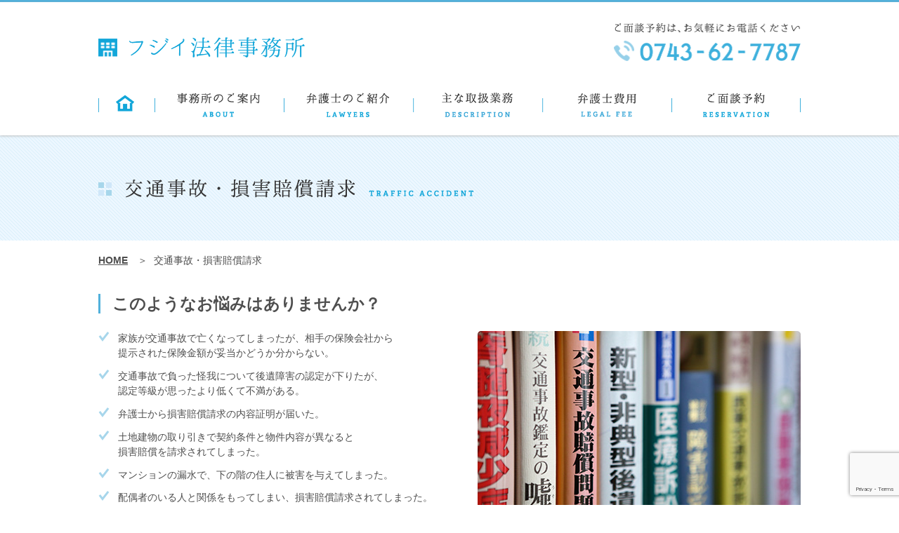

--- FILE ---
content_type: text/html; charset=UTF-8
request_url: https://fujii-law-office.jp/traffic-accident
body_size: 7493
content:
<!doctype html>
<html lang="ja"><head>
<meta charset="UTF-8">
<meta name="viewport" content="width=device-width, initial-scale=1.0, minimum-scale=1.0, maximum-scale=1.0, user-scalable=0">

<meta name="Keywords" content="奈良、天理、弁護士、法律事務所、法律相談、費用、交通事故、離婚、相続、成年後見">
<meta name="Description" content="奈良県天理市にある市内唯一の法律事務所です。皆さまの生活に密着した身近な問題を中心に、地域に根ざした法的サービスを提供してまいります。アットホームな事務所ですので、ご安心してお越しください。">
<!--OGP -->
<meta property="og:title" content="フジイ法律事務所/奈良県天理市の法律事務所" />
<meta property="og:type" content="website" />
<meta property="og:description" content="奈良県天理市にある市内唯一の法律事務所です。皆さまの生活に密着した身近な問題を中心に、地域に根ざした法的サービスを提供してまいります。アットホームな事務所ですので、ご安心してお越しください。" />
<meta property="og:image" content="https://fujii-law-office.jp/ogp.jpg" />
<meta property="fb:app_id" content="#" />
<link href="https://fujii-law-office.jp/wordpress/wp-content/themes/fujii/css/reset.css" rel="stylesheet" type="text/css" media="all">
<link href="https://fujii-law-office.jp/wordpress/wp-content/themes/fujii/css/style.css" rel="stylesheet" type="text/css" media="all">
<link href="https://fujii-law-office.jp/wordpress/wp-content/themes/fujii/css/component.css" rel="stylesheet" type="text/css" media="all">
<link href="https://fujii-law-office.jp/wordpress/wp-content/themes/fujii/style.css" rel="stylesheet" type="text/css" media="all">
<script src="https://ajax.googleapis.com/ajax/libs/jquery/1.12.4/jquery.min.js"></script>
<script src="https://fujii-law-office.jp/wordpress/wp-content/themes/fujii/js/jquery.cycle2.js"></script>
<script src="https://fujii-law-office.jp/wordpress/wp-content/themes/fujii/js/jquery.cycle2.carousel.js"></script>
<script src="https://fujii-law-office.jp/wordpress/wp-content/themes/fujii/js/jquery.cycle2.swipe.js"></script>
<script src="https://fujii-law-office.jp/wordpress/wp-content/themes/fujii/js/jquery.matchHeight.js"></script>
<script src="https://fujii-law-office.jp/wordpress/wp-content/themes/fujii/js/common.js"></script>
<!--[if lt IE 9]><script src="js/html5shiv-printshiv.js"></script><![endif]-->

		<!-- All in One SEO 4.9.3 - aioseo.com -->
		<title>交通事故・損害賠償請求 | フジイ法律事務所 | 奈良県天理市の法律事務所</title>
	<meta name="description" content="フジイ法律事務所では、交通事故や損害賠償請求求の手続きの流れを丁寧にご説明し、あなたの不安を払拭した上で、法的に正しい賠償額を認めさせるよう尽力いたします。賠償額の多寡は、経済的な補償のみならず精神的な救済の面でも重要な要素になります。費用は保険でカバーできることも多くありますので、まずはお気軽にご相談ください。" />
	<meta name="robots" content="max-image-preview:large" />
	<link rel="canonical" href="https://fujii-law-office.jp/traffic-accident" />
	<meta name="generator" content="All in One SEO (AIOSEO) 4.9.3" />
		<script type="application/ld+json" class="aioseo-schema">
			{"@context":"https:\/\/schema.org","@graph":[{"@type":"BreadcrumbList","@id":"https:\/\/fujii-law-office.jp\/traffic-accident#breadcrumblist","itemListElement":[{"@type":"ListItem","@id":"https:\/\/fujii-law-office.jp#listItem","position":1,"name":"Home","item":"https:\/\/fujii-law-office.jp","nextItem":{"@type":"ListItem","@id":"https:\/\/fujii-law-office.jp\/traffic-accident#listItem","name":"\u4ea4\u901a\u4e8b\u6545\u30fb\u640d\u5bb3\u8ce0\u511f\u8acb\u6c42"}},{"@type":"ListItem","@id":"https:\/\/fujii-law-office.jp\/traffic-accident#listItem","position":2,"name":"\u4ea4\u901a\u4e8b\u6545\u30fb\u640d\u5bb3\u8ce0\u511f\u8acb\u6c42","previousItem":{"@type":"ListItem","@id":"https:\/\/fujii-law-office.jp#listItem","name":"Home"}}]},{"@type":"Organization","@id":"https:\/\/fujii-law-office.jp\/#organization","name":"\u30d5\u30b8\u30a4\u6cd5\u5f8b\u4e8b\u52d9\u6240 | \u5948\u826f\u770c\u5929\u7406\u5e02\u306e\u6cd5\u5f8b\u4e8b\u52d9\u6240","description":"\u5948\u826f\u770c\u5929\u7406\u5e02\u306b\u3042\u308b\u5e02\u5185\u552f\u4e00\u306e\u6cd5\u5f8b\u4e8b\u52d9\u6240\u3067\u3059\u3002\u7686\u3055\u307e\u306e\u751f\u6d3b\u306b\u5bc6\u7740\u3057\u305f\u8eab\u8fd1\u306a\u554f\u984c\u3092\u4e2d\u5fc3\u306b\u3001\u5730\u57df\u306b\u6839\u3056\u3057\u305f\u6cd5\u7684\u30b5\u30fc\u30d3\u30b9\u3092\u63d0\u4f9b\u3057\u3066\u307e\u3044\u308a\u307e\u3059\u3002\u30a2\u30c3\u30c8\u30db\u30fc\u30e0\u306a\u4e8b\u52d9\u6240\u3067\u3059\u306e\u3067\u3001\u3054\u5b89\u5fc3\u3057\u3066\u304a\u8d8a\u3057\u304f\u3060\u3055\u3044\u3002","url":"https:\/\/fujii-law-office.jp\/"},{"@type":"WebPage","@id":"https:\/\/fujii-law-office.jp\/traffic-accident#webpage","url":"https:\/\/fujii-law-office.jp\/traffic-accident","name":"\u4ea4\u901a\u4e8b\u6545\u30fb\u640d\u5bb3\u8ce0\u511f\u8acb\u6c42 | \u30d5\u30b8\u30a4\u6cd5\u5f8b\u4e8b\u52d9\u6240 | \u5948\u826f\u770c\u5929\u7406\u5e02\u306e\u6cd5\u5f8b\u4e8b\u52d9\u6240","description":"\u30d5\u30b8\u30a4\u6cd5\u5f8b\u4e8b\u52d9\u6240\u3067\u306f\u3001\u4ea4\u901a\u4e8b\u6545\u3084\u640d\u5bb3\u8ce0\u511f\u8acb\u6c42\u6c42\u306e\u624b\u7d9a\u304d\u306e\u6d41\u308c\u3092\u4e01\u5be7\u306b\u3054\u8aac\u660e\u3057\u3001\u3042\u306a\u305f\u306e\u4e0d\u5b89\u3092\u6255\u62ed\u3057\u305f\u4e0a\u3067\u3001\u6cd5\u7684\u306b\u6b63\u3057\u3044\u8ce0\u511f\u984d\u3092\u8a8d\u3081\u3055\u305b\u308b\u3088\u3046\u5c3d\u529b\u3044\u305f\u3057\u307e\u3059\u3002\u8ce0\u511f\u984d\u306e\u591a\u5be1\u306f\u3001\u7d4c\u6e08\u7684\u306a\u88dc\u511f\u306e\u307f\u306a\u3089\u305a\u7cbe\u795e\u7684\u306a\u6551\u6e08\u306e\u9762\u3067\u3082\u91cd\u8981\u306a\u8981\u7d20\u306b\u306a\u308a\u307e\u3059\u3002\u8cbb\u7528\u306f\u4fdd\u967a\u3067\u30ab\u30d0\u30fc\u3067\u304d\u308b\u3053\u3068\u3082\u591a\u304f\u3042\u308a\u307e\u3059\u306e\u3067\u3001\u307e\u305a\u306f\u304a\u6c17\u8efd\u306b\u3054\u76f8\u8ac7\u304f\u3060\u3055\u3044\u3002","inLanguage":"ja","isPartOf":{"@id":"https:\/\/fujii-law-office.jp\/#website"},"breadcrumb":{"@id":"https:\/\/fujii-law-office.jp\/traffic-accident#breadcrumblist"},"datePublished":"2017-03-27T09:22:06+09:00","dateModified":"2018-04-10T15:33:41+09:00"},{"@type":"WebSite","@id":"https:\/\/fujii-law-office.jp\/#website","url":"https:\/\/fujii-law-office.jp\/","name":"\u30d5\u30b8\u30a4\u6cd5\u5f8b\u4e8b\u52d9\u6240 | \u5948\u826f\u770c\u5929\u7406\u5e02\u306e\u6cd5\u5f8b\u4e8b\u52d9\u6240","description":"\u5948\u826f\u770c\u5929\u7406\u5e02\u306b\u3042\u308b\u5e02\u5185\u552f\u4e00\u306e\u6cd5\u5f8b\u4e8b\u52d9\u6240\u3067\u3059\u3002\u7686\u3055\u307e\u306e\u751f\u6d3b\u306b\u5bc6\u7740\u3057\u305f\u8eab\u8fd1\u306a\u554f\u984c\u3092\u4e2d\u5fc3\u306b\u3001\u5730\u57df\u306b\u6839\u3056\u3057\u305f\u6cd5\u7684\u30b5\u30fc\u30d3\u30b9\u3092\u63d0\u4f9b\u3057\u3066\u307e\u3044\u308a\u307e\u3059\u3002\u30a2\u30c3\u30c8\u30db\u30fc\u30e0\u306a\u4e8b\u52d9\u6240\u3067\u3059\u306e\u3067\u3001\u3054\u5b89\u5fc3\u3057\u3066\u304a\u8d8a\u3057\u304f\u3060\u3055\u3044\u3002","inLanguage":"ja","publisher":{"@id":"https:\/\/fujii-law-office.jp\/#organization"}}]}
		</script>
		<!-- All in One SEO -->

<link rel='dns-prefetch' href='//www.googletagmanager.com' />
<script type="text/javascript">
/* <![CDATA[ */
window._wpemojiSettings = {"baseUrl":"https:\/\/s.w.org\/images\/core\/emoji\/14.0.0\/72x72\/","ext":".png","svgUrl":"https:\/\/s.w.org\/images\/core\/emoji\/14.0.0\/svg\/","svgExt":".svg","source":{"concatemoji":"https:\/\/fujii-law-office.jp\/wordpress\/wp-includes\/js\/wp-emoji-release.min.js?ver=6.4.7"}};
/*! This file is auto-generated */
!function(i,n){var o,s,e;function c(e){try{var t={supportTests:e,timestamp:(new Date).valueOf()};sessionStorage.setItem(o,JSON.stringify(t))}catch(e){}}function p(e,t,n){e.clearRect(0,0,e.canvas.width,e.canvas.height),e.fillText(t,0,0);var t=new Uint32Array(e.getImageData(0,0,e.canvas.width,e.canvas.height).data),r=(e.clearRect(0,0,e.canvas.width,e.canvas.height),e.fillText(n,0,0),new Uint32Array(e.getImageData(0,0,e.canvas.width,e.canvas.height).data));return t.every(function(e,t){return e===r[t]})}function u(e,t,n){switch(t){case"flag":return n(e,"\ud83c\udff3\ufe0f\u200d\u26a7\ufe0f","\ud83c\udff3\ufe0f\u200b\u26a7\ufe0f")?!1:!n(e,"\ud83c\uddfa\ud83c\uddf3","\ud83c\uddfa\u200b\ud83c\uddf3")&&!n(e,"\ud83c\udff4\udb40\udc67\udb40\udc62\udb40\udc65\udb40\udc6e\udb40\udc67\udb40\udc7f","\ud83c\udff4\u200b\udb40\udc67\u200b\udb40\udc62\u200b\udb40\udc65\u200b\udb40\udc6e\u200b\udb40\udc67\u200b\udb40\udc7f");case"emoji":return!n(e,"\ud83e\udef1\ud83c\udffb\u200d\ud83e\udef2\ud83c\udfff","\ud83e\udef1\ud83c\udffb\u200b\ud83e\udef2\ud83c\udfff")}return!1}function f(e,t,n){var r="undefined"!=typeof WorkerGlobalScope&&self instanceof WorkerGlobalScope?new OffscreenCanvas(300,150):i.createElement("canvas"),a=r.getContext("2d",{willReadFrequently:!0}),o=(a.textBaseline="top",a.font="600 32px Arial",{});return e.forEach(function(e){o[e]=t(a,e,n)}),o}function t(e){var t=i.createElement("script");t.src=e,t.defer=!0,i.head.appendChild(t)}"undefined"!=typeof Promise&&(o="wpEmojiSettingsSupports",s=["flag","emoji"],n.supports={everything:!0,everythingExceptFlag:!0},e=new Promise(function(e){i.addEventListener("DOMContentLoaded",e,{once:!0})}),new Promise(function(t){var n=function(){try{var e=JSON.parse(sessionStorage.getItem(o));if("object"==typeof e&&"number"==typeof e.timestamp&&(new Date).valueOf()<e.timestamp+604800&&"object"==typeof e.supportTests)return e.supportTests}catch(e){}return null}();if(!n){if("undefined"!=typeof Worker&&"undefined"!=typeof OffscreenCanvas&&"undefined"!=typeof URL&&URL.createObjectURL&&"undefined"!=typeof Blob)try{var e="postMessage("+f.toString()+"("+[JSON.stringify(s),u.toString(),p.toString()].join(",")+"));",r=new Blob([e],{type:"text/javascript"}),a=new Worker(URL.createObjectURL(r),{name:"wpTestEmojiSupports"});return void(a.onmessage=function(e){c(n=e.data),a.terminate(),t(n)})}catch(e){}c(n=f(s,u,p))}t(n)}).then(function(e){for(var t in e)n.supports[t]=e[t],n.supports.everything=n.supports.everything&&n.supports[t],"flag"!==t&&(n.supports.everythingExceptFlag=n.supports.everythingExceptFlag&&n.supports[t]);n.supports.everythingExceptFlag=n.supports.everythingExceptFlag&&!n.supports.flag,n.DOMReady=!1,n.readyCallback=function(){n.DOMReady=!0}}).then(function(){return e}).then(function(){var e;n.supports.everything||(n.readyCallback(),(e=n.source||{}).concatemoji?t(e.concatemoji):e.wpemoji&&e.twemoji&&(t(e.twemoji),t(e.wpemoji)))}))}((window,document),window._wpemojiSettings);
/* ]]> */
</script>
<style id='wp-emoji-styles-inline-css' type='text/css'>

	img.wp-smiley, img.emoji {
		display: inline !important;
		border: none !important;
		box-shadow: none !important;
		height: 1em !important;
		width: 1em !important;
		margin: 0 0.07em !important;
		vertical-align: -0.1em !important;
		background: none !important;
		padding: 0 !important;
	}
</style>
<link rel='stylesheet' id='aioseo/css/src/vue/standalone/blocks/table-of-contents/global.scss-css' href='https://fujii-law-office.jp/wordpress/wp-content/plugins/all-in-one-seo-pack/dist/Lite/assets/css/table-of-contents/global.e90f6d47.css?ver=4.9.3' type='text/css' media='all' />
<link rel='stylesheet' id='contact-form-7-css' href='https://fujii-law-office.jp/wordpress/wp-content/plugins/contact-form-7/includes/css/styles.css?ver=5.9.8' type='text/css' media='all' />

<!-- Site Kit によって追加された Google タグ（gtag.js）スニペット -->
<!-- Google アナリティクス スニペット (Site Kit が追加) -->
<script type="text/javascript" src="https://www.googletagmanager.com/gtag/js?id=G-5QR2S0JKHZ" id="google_gtagjs-js" async></script>
<script type="text/javascript" id="google_gtagjs-js-after">
/* <![CDATA[ */
window.dataLayer = window.dataLayer || [];function gtag(){dataLayer.push(arguments);}
gtag("set","linker",{"domains":["fujii-law-office.jp"]});
gtag("js", new Date());
gtag("set", "developer_id.dZTNiMT", true);
gtag("config", "G-5QR2S0JKHZ");
/* ]]> */
</script>
<link rel="https://api.w.org/" href="https://fujii-law-office.jp/wp-json/" /><link rel="alternate" type="application/json" href="https://fujii-law-office.jp/wp-json/wp/v2/pages/12" /><link rel="EditURI" type="application/rsd+xml" title="RSD" href="https://fujii-law-office.jp/wordpress/xmlrpc.php?rsd" />
<meta name="generator" content="WordPress 6.4.7" />
<link rel='shortlink' href='https://fujii-law-office.jp/?p=12' />
<link rel="alternate" type="application/json+oembed" href="https://fujii-law-office.jp/wp-json/oembed/1.0/embed?url=https%3A%2F%2Ffujii-law-office.jp%2Ftraffic-accident" />
<link rel="alternate" type="text/xml+oembed" href="https://fujii-law-office.jp/wp-json/oembed/1.0/embed?url=https%3A%2F%2Ffujii-law-office.jp%2Ftraffic-accident&#038;format=xml" />
<meta name="generator" content="Site Kit by Google 1.171.0" /><link rel="icon" href="https://fujii-law-office.jp/wordpress/wp-content/uploads/2017/04/header_logo@2x.png" sizes="32x32" />
<link rel="icon" href="https://fujii-law-office.jp/wordpress/wp-content/uploads/2017/04/header_logo@2x.png" sizes="192x192" />
<link rel="apple-touch-icon" href="https://fujii-law-office.jp/wordpress/wp-content/uploads/2017/04/header_logo@2x.png" />
<meta name="msapplication-TileImage" content="https://fujii-law-office.jp/wordpress/wp-content/uploads/2017/04/header_logo@2x.png" />
<link rel="shortcut icon" href="https://fujii-law-office.jp/wordpress/favicon.ico" type="image/x-icon" />
<link rel="icon" href="https://fujii-law-office.jp/wordpress/favicon.ico" type="image/x-icon" />
</head>
<body data-rsssl=1 class="page-template-default page page-id-12 page-traffic-accident">
<header class="header clearfix">
<div class="wrapper">
	<h1 class="logo"><a href="https://fujii-law-office.jp"><img src="/img/common/header_logo.png" srcset="/img/common/header_logo@2x.png" alt="フジイ法律事務所 | 奈良県天理市の法律事務所"></a></h1>
	<div class="phone "><img src="/img/common/header_phone.png" srcset="/img/common/header_phone@2x.png" alt="ご面談予約は、お気軽にお電話ください 0743-62-7787"></div>
</div>
	<div class="sp-show hum"><span></span></div>
	<nav class="gnav">
		<ul class="clearfix">
			<li><a href="https://fujii-law-office.jp">TOP</a></li>
			<li><a href="https://fujii-law-office.jp/about">事務所案内</a></li>
			<li><a href="https://fujii-law-office.jp/lawyers">弁護士のご紹介</a></li>
			<li><a class="sp-hide">主な取扱業務</a>
				<ul>
					<li><a href="https://fujii-law-office.jp/traffic-accident">交通事故・損害賠償請求</a></li>
					<li><a href="https://fujii-law-office.jp/divorce">離婚問題</a></li>
					<li><a href="https://fujii-law-office.jp/inheritance">相続・成年後見</a></li>
					<li><a href="https://fujii-law-office.jp/other">そのほか</a></li>
					<li><a href="https://fujii-law-office.jp/jirei">担当事件の事例</a></li>
				</ul>
			</li>
			<li><a href="https://fujii-law-office.jp/price">弁護士費用</a></li>
			<li><a href="https://fujii-law-office.jp/reservation">問い合わせ</a></li>
		</ul>
	</nav>
</header>

<div class="page--ttl">
<div class="wrapper">
	<p><img src="/img/traffic-accident/page-ttl.png" alt="交通事故・損害賠償請求" class="for-tbpc"><img src="/img/traffic-accident/page-ttl--sp.png" alt="交通事故・損害賠償請求" class="sp-show"></p>
</div>
</div>

<ul class="crumb">
	<li><a href="https://fujii-law-office.jp">HOME</a></li>
	<li>交通事故・損害賠償請求</li>
</ul>

<article class="main post-12 page type-page status-publish hentry"><!--page.php です。-->
<div class="wrapper clearfix">
	
	<section class="sec01">
<h2 class="h201">このようなお悩みはありませんか？</h2>
<div class="clearfix">
<div class="fr">
<div class="photo"><img decoding="async" src="/img/traffic-accident/img01.jpg" alt="天理市内唯一の法律事務所として地域に愛される事務所に" /></div>
</div>
<div class="fl">
<ul class="check">
<li>家族が交通事故で亡くなってしまったが、相手の保険会社から<br />
提示された保険金額が妥当かどうか分からない。</li>
<li>交通事故で負った怪我について後遺障害の認定が下りたが、<br />
認定等級が思ったより低くて不満がある。</li>
<li>弁護士から損害賠償請求の内容証明が届いた。</li>
<li>土地建物の取り引きで契約条件と物件内容が異なると<br />
損害賠償を請求されてしまった。</li>
<li>マンションの漏水で、下の階の住人に被害を与えてしまった。</li>
<li>配偶者のいる人と関係をもってしまい、損害賠償請求されてしまった。</li>
<li>子供の乗る自転車が歩行者をはねて怪我を負わせてしまった。</li>
</ul>
</div>
</div>
</section>
<section class="sec01">
<h2 class="h201">当事務所の特徴</h2>
<p>損害賠償請求は、交通事故、各種契約違反、医療過誤、詐欺被害などのあらゆる法的紛争につきまとう問題です。突然、被害に遭い、心身ともにダメージを受けている中で、保険会社や相手方の弁護士と直接交渉することは、大きなストレスとなります。また、ご相談者の中には、このストレスから早く解放されたいと思うあまり、保険会社から提示された示談金額をそのまま受け入れてしまう方も少なくありません。<br />
しかし、相手方加入の保険会社との交渉には、注意が必要です。専門知識に基づいた適切な判断をしなければ、予想外の不利益を被ってしまうことになりかねません。<br />
当事務所では、損害賠償請求の手続きの流れを丁寧にご説明し、あなたの不安を払拭した上で、法的に正しい賠償額を認めさせるよう尽力いたします。賠償額の多寡は、経済的な補償のみならず精神的な救済の面でも重要な要素になります。費用は保険でカバーできることも多くありますので、まずはお気軽にご相談ください。</p>
</section>
	
</div>	
</article>

<footer class="footer">
<div class="wrapper clearfix">
	<div class="ftlogo">
		<div class="f_logo"><img src="/img/common/footer_logo.png" alt="" srcset="/img/common/footer_logo@2x.png"></div>
		<div class="copyright sp-hide">&copy;2016 <script type="text/javascript">
	var yy = new Date().getFullYear();
	if(yy > 2016){
		document.write('- ' + yy);
	}
</script> フジイ法律事務所</div>
	</div>

	<nav class="fnav for-tbpc">
		<ul class="ful01">
			<li>
				<ul class="ful02">
					<li><a href="https://fujii-law-office.jp">TOP</a></li>
					<li><a href="https://fujii-law-office.jp/about">事務所案内</a></li>
					<li><a href="https://fujii-law-office.jp/lawyers">弁護士のご紹介</a></li>
				</ul>
			</li>
			<li>
				<ul class="ful02">
					<li>取扱分野
						<ul class="ful03">
							<li><a href="https://fujii-law-office.jp/traffic-accident">交通事故・損害賠償請求</a></li>
							<li><a href="https://fujii-law-office.jp/divorce">離婚問題</a></li>
							<li><a href="https://fujii-law-office.jp/inheritance">相続・成年後見</a></li>
							<li><a href="https://fujii-law-office.jp/other">そのほか</a></li>
							<li><a href="https://fujii-law-office.jp/jirei">担当事件の事例</a></li>
						</ul>
					</li>
				</ul>
			</li>
			<li>
				<ul class="ful02">
					<li><a href="https://fujii-law-office.jp/price">弁護士費用</a></li>
					<li><a href="https://fujii-law-office.jp/reservation">問い合わせ</a></li>
					<li><a href="https://fujii-law-office.jp/sitemap">サイトマップ</a></li>
				</ul>
			</li>
		</ul>
	</nav>

	<nav class="fnav sp-show">
		<ul class="ful02">
			<li><a href="https://fujii-law-office.jp">TOP</a></li>
			<li><a href="https://fujii-law-office.jp/about">事務所案内</a></li>
			<li><a href="https://fujii-law-office.jp/lawyers">弁護士のご紹介</a></li>
			<li><a href="https://fujii-law-office.jp/traffic-accident">交通事故・損害賠償請求</a></li>
			<li><a href="https://fujii-law-office.jp/divorce">離婚問題</a></li>
			<li><a href="https://fujii-law-office.jp/inheritance">相続・成年後見</a></li>
			<li><a href="https://fujii-law-office.jp/other">そのほか</a></li>
			<li><a href="https://fujii-law-office.jp/jirei">担当事件の事例</a></li>
			<li><a href="https://fujii-law-office.jp/price">弁護士費用</a></li>
			<li><a href="https://fujii-law-office.jp/reservation">問い合わせ</a></li>
			<li><a href="https://fujii-law-office.jp/sitemap">サイトマップ</a></li>
		</ul>
	</nav>
	<div class="copyright sp-show">&copy;2016 <script type="text/javascript">
	var yy = new Date().getFullYear();
	if(yy > 2016){
		document.write('- ' + yy);
	}
</script> フジイ法律事務所</div>
</div>
</footer>
<script type="text/javascript" src="https://fujii-law-office.jp/wordpress/wp-includes/js/dist/vendor/wp-polyfill-inert.min.js?ver=3.1.2" id="wp-polyfill-inert-js"></script>
<script type="text/javascript" src="https://fujii-law-office.jp/wordpress/wp-includes/js/dist/vendor/regenerator-runtime.min.js?ver=0.14.0" id="regenerator-runtime-js"></script>
<script type="text/javascript" src="https://fujii-law-office.jp/wordpress/wp-includes/js/dist/vendor/wp-polyfill.min.js?ver=3.15.0" id="wp-polyfill-js"></script>
<script type="text/javascript" src="https://fujii-law-office.jp/wordpress/wp-includes/js/dist/hooks.min.js?ver=c6aec9a8d4e5a5d543a1" id="wp-hooks-js"></script>
<script type="text/javascript" src="https://fujii-law-office.jp/wordpress/wp-includes/js/dist/i18n.min.js?ver=7701b0c3857f914212ef" id="wp-i18n-js"></script>
<script type="text/javascript" id="wp-i18n-js-after">
/* <![CDATA[ */
wp.i18n.setLocaleData( { 'text direction\u0004ltr': [ 'ltr' ] } );
/* ]]> */
</script>
<script type="text/javascript" src="https://fujii-law-office.jp/wordpress/wp-content/plugins/contact-form-7/includes/swv/js/index.js?ver=5.9.8" id="swv-js"></script>
<script type="text/javascript" id="contact-form-7-js-extra">
/* <![CDATA[ */
var wpcf7 = {"api":{"root":"https:\/\/fujii-law-office.jp\/wp-json\/","namespace":"contact-form-7\/v1"},"cached":"1"};
/* ]]> */
</script>
<script type="text/javascript" id="contact-form-7-js-translations">
/* <![CDATA[ */
( function( domain, translations ) {
	var localeData = translations.locale_data[ domain ] || translations.locale_data.messages;
	localeData[""].domain = domain;
	wp.i18n.setLocaleData( localeData, domain );
} )( "contact-form-7", {"translation-revision-date":"2024-07-17 08:16:16+0000","generator":"GlotPress\/4.0.1","domain":"messages","locale_data":{"messages":{"":{"domain":"messages","plural-forms":"nplurals=1; plural=0;","lang":"ja_JP"},"This contact form is placed in the wrong place.":["\u3053\u306e\u30b3\u30f3\u30bf\u30af\u30c8\u30d5\u30a9\u30fc\u30e0\u306f\u9593\u9055\u3063\u305f\u4f4d\u7f6e\u306b\u7f6e\u304b\u308c\u3066\u3044\u307e\u3059\u3002"],"Error:":["\u30a8\u30e9\u30fc:"]}},"comment":{"reference":"includes\/js\/index.js"}} );
/* ]]> */
</script>
<script type="text/javascript" src="https://fujii-law-office.jp/wordpress/wp-content/plugins/contact-form-7/includes/js/index.js?ver=5.9.8" id="contact-form-7-js"></script>
<script type="text/javascript" src="https://www.google.com/recaptcha/api.js?render=6Le-TaoUAAAAAPZx3DZnxiUJ6H0O-OPDAhbpWiQY&amp;ver=3.0" id="google-recaptcha-js"></script>
<script type="text/javascript" id="wpcf7-recaptcha-js-extra">
/* <![CDATA[ */
var wpcf7_recaptcha = {"sitekey":"6Le-TaoUAAAAAPZx3DZnxiUJ6H0O-OPDAhbpWiQY","actions":{"homepage":"homepage","contactform":"contactform"}};
/* ]]> */
</script>
<script type="text/javascript" src="https://fujii-law-office.jp/wordpress/wp-content/plugins/contact-form-7/modules/recaptcha/index.js?ver=5.9.8" id="wpcf7-recaptcha-js"></script>
</body>
</html>

<!--
Performance optimized by W3 Total Cache. Learn more: https://www.boldgrid.com/w3-total-cache/?utm_source=w3tc&utm_medium=footer_comment&utm_campaign=free_plugin


Served from: fujii-law-office.jp @ 2026-02-01 02:11:57 by W3 Total Cache
-->

--- FILE ---
content_type: text/html; charset=utf-8
request_url: https://www.google.com/recaptcha/api2/anchor?ar=1&k=6Le-TaoUAAAAAPZx3DZnxiUJ6H0O-OPDAhbpWiQY&co=aHR0cHM6Ly9mdWppaS1sYXctb2ZmaWNlLmpwOjQ0Mw..&hl=en&v=N67nZn4AqZkNcbeMu4prBgzg&size=invisible&anchor-ms=20000&execute-ms=30000&cb=6vij5i2dtax3
body_size: 48529
content:
<!DOCTYPE HTML><html dir="ltr" lang="en"><head><meta http-equiv="Content-Type" content="text/html; charset=UTF-8">
<meta http-equiv="X-UA-Compatible" content="IE=edge">
<title>reCAPTCHA</title>
<style type="text/css">
/* cyrillic-ext */
@font-face {
  font-family: 'Roboto';
  font-style: normal;
  font-weight: 400;
  font-stretch: 100%;
  src: url(//fonts.gstatic.com/s/roboto/v48/KFO7CnqEu92Fr1ME7kSn66aGLdTylUAMa3GUBHMdazTgWw.woff2) format('woff2');
  unicode-range: U+0460-052F, U+1C80-1C8A, U+20B4, U+2DE0-2DFF, U+A640-A69F, U+FE2E-FE2F;
}
/* cyrillic */
@font-face {
  font-family: 'Roboto';
  font-style: normal;
  font-weight: 400;
  font-stretch: 100%;
  src: url(//fonts.gstatic.com/s/roboto/v48/KFO7CnqEu92Fr1ME7kSn66aGLdTylUAMa3iUBHMdazTgWw.woff2) format('woff2');
  unicode-range: U+0301, U+0400-045F, U+0490-0491, U+04B0-04B1, U+2116;
}
/* greek-ext */
@font-face {
  font-family: 'Roboto';
  font-style: normal;
  font-weight: 400;
  font-stretch: 100%;
  src: url(//fonts.gstatic.com/s/roboto/v48/KFO7CnqEu92Fr1ME7kSn66aGLdTylUAMa3CUBHMdazTgWw.woff2) format('woff2');
  unicode-range: U+1F00-1FFF;
}
/* greek */
@font-face {
  font-family: 'Roboto';
  font-style: normal;
  font-weight: 400;
  font-stretch: 100%;
  src: url(//fonts.gstatic.com/s/roboto/v48/KFO7CnqEu92Fr1ME7kSn66aGLdTylUAMa3-UBHMdazTgWw.woff2) format('woff2');
  unicode-range: U+0370-0377, U+037A-037F, U+0384-038A, U+038C, U+038E-03A1, U+03A3-03FF;
}
/* math */
@font-face {
  font-family: 'Roboto';
  font-style: normal;
  font-weight: 400;
  font-stretch: 100%;
  src: url(//fonts.gstatic.com/s/roboto/v48/KFO7CnqEu92Fr1ME7kSn66aGLdTylUAMawCUBHMdazTgWw.woff2) format('woff2');
  unicode-range: U+0302-0303, U+0305, U+0307-0308, U+0310, U+0312, U+0315, U+031A, U+0326-0327, U+032C, U+032F-0330, U+0332-0333, U+0338, U+033A, U+0346, U+034D, U+0391-03A1, U+03A3-03A9, U+03B1-03C9, U+03D1, U+03D5-03D6, U+03F0-03F1, U+03F4-03F5, U+2016-2017, U+2034-2038, U+203C, U+2040, U+2043, U+2047, U+2050, U+2057, U+205F, U+2070-2071, U+2074-208E, U+2090-209C, U+20D0-20DC, U+20E1, U+20E5-20EF, U+2100-2112, U+2114-2115, U+2117-2121, U+2123-214F, U+2190, U+2192, U+2194-21AE, U+21B0-21E5, U+21F1-21F2, U+21F4-2211, U+2213-2214, U+2216-22FF, U+2308-230B, U+2310, U+2319, U+231C-2321, U+2336-237A, U+237C, U+2395, U+239B-23B7, U+23D0, U+23DC-23E1, U+2474-2475, U+25AF, U+25B3, U+25B7, U+25BD, U+25C1, U+25CA, U+25CC, U+25FB, U+266D-266F, U+27C0-27FF, U+2900-2AFF, U+2B0E-2B11, U+2B30-2B4C, U+2BFE, U+3030, U+FF5B, U+FF5D, U+1D400-1D7FF, U+1EE00-1EEFF;
}
/* symbols */
@font-face {
  font-family: 'Roboto';
  font-style: normal;
  font-weight: 400;
  font-stretch: 100%;
  src: url(//fonts.gstatic.com/s/roboto/v48/KFO7CnqEu92Fr1ME7kSn66aGLdTylUAMaxKUBHMdazTgWw.woff2) format('woff2');
  unicode-range: U+0001-000C, U+000E-001F, U+007F-009F, U+20DD-20E0, U+20E2-20E4, U+2150-218F, U+2190, U+2192, U+2194-2199, U+21AF, U+21E6-21F0, U+21F3, U+2218-2219, U+2299, U+22C4-22C6, U+2300-243F, U+2440-244A, U+2460-24FF, U+25A0-27BF, U+2800-28FF, U+2921-2922, U+2981, U+29BF, U+29EB, U+2B00-2BFF, U+4DC0-4DFF, U+FFF9-FFFB, U+10140-1018E, U+10190-1019C, U+101A0, U+101D0-101FD, U+102E0-102FB, U+10E60-10E7E, U+1D2C0-1D2D3, U+1D2E0-1D37F, U+1F000-1F0FF, U+1F100-1F1AD, U+1F1E6-1F1FF, U+1F30D-1F30F, U+1F315, U+1F31C, U+1F31E, U+1F320-1F32C, U+1F336, U+1F378, U+1F37D, U+1F382, U+1F393-1F39F, U+1F3A7-1F3A8, U+1F3AC-1F3AF, U+1F3C2, U+1F3C4-1F3C6, U+1F3CA-1F3CE, U+1F3D4-1F3E0, U+1F3ED, U+1F3F1-1F3F3, U+1F3F5-1F3F7, U+1F408, U+1F415, U+1F41F, U+1F426, U+1F43F, U+1F441-1F442, U+1F444, U+1F446-1F449, U+1F44C-1F44E, U+1F453, U+1F46A, U+1F47D, U+1F4A3, U+1F4B0, U+1F4B3, U+1F4B9, U+1F4BB, U+1F4BF, U+1F4C8-1F4CB, U+1F4D6, U+1F4DA, U+1F4DF, U+1F4E3-1F4E6, U+1F4EA-1F4ED, U+1F4F7, U+1F4F9-1F4FB, U+1F4FD-1F4FE, U+1F503, U+1F507-1F50B, U+1F50D, U+1F512-1F513, U+1F53E-1F54A, U+1F54F-1F5FA, U+1F610, U+1F650-1F67F, U+1F687, U+1F68D, U+1F691, U+1F694, U+1F698, U+1F6AD, U+1F6B2, U+1F6B9-1F6BA, U+1F6BC, U+1F6C6-1F6CF, U+1F6D3-1F6D7, U+1F6E0-1F6EA, U+1F6F0-1F6F3, U+1F6F7-1F6FC, U+1F700-1F7FF, U+1F800-1F80B, U+1F810-1F847, U+1F850-1F859, U+1F860-1F887, U+1F890-1F8AD, U+1F8B0-1F8BB, U+1F8C0-1F8C1, U+1F900-1F90B, U+1F93B, U+1F946, U+1F984, U+1F996, U+1F9E9, U+1FA00-1FA6F, U+1FA70-1FA7C, U+1FA80-1FA89, U+1FA8F-1FAC6, U+1FACE-1FADC, U+1FADF-1FAE9, U+1FAF0-1FAF8, U+1FB00-1FBFF;
}
/* vietnamese */
@font-face {
  font-family: 'Roboto';
  font-style: normal;
  font-weight: 400;
  font-stretch: 100%;
  src: url(//fonts.gstatic.com/s/roboto/v48/KFO7CnqEu92Fr1ME7kSn66aGLdTylUAMa3OUBHMdazTgWw.woff2) format('woff2');
  unicode-range: U+0102-0103, U+0110-0111, U+0128-0129, U+0168-0169, U+01A0-01A1, U+01AF-01B0, U+0300-0301, U+0303-0304, U+0308-0309, U+0323, U+0329, U+1EA0-1EF9, U+20AB;
}
/* latin-ext */
@font-face {
  font-family: 'Roboto';
  font-style: normal;
  font-weight: 400;
  font-stretch: 100%;
  src: url(//fonts.gstatic.com/s/roboto/v48/KFO7CnqEu92Fr1ME7kSn66aGLdTylUAMa3KUBHMdazTgWw.woff2) format('woff2');
  unicode-range: U+0100-02BA, U+02BD-02C5, U+02C7-02CC, U+02CE-02D7, U+02DD-02FF, U+0304, U+0308, U+0329, U+1D00-1DBF, U+1E00-1E9F, U+1EF2-1EFF, U+2020, U+20A0-20AB, U+20AD-20C0, U+2113, U+2C60-2C7F, U+A720-A7FF;
}
/* latin */
@font-face {
  font-family: 'Roboto';
  font-style: normal;
  font-weight: 400;
  font-stretch: 100%;
  src: url(//fonts.gstatic.com/s/roboto/v48/KFO7CnqEu92Fr1ME7kSn66aGLdTylUAMa3yUBHMdazQ.woff2) format('woff2');
  unicode-range: U+0000-00FF, U+0131, U+0152-0153, U+02BB-02BC, U+02C6, U+02DA, U+02DC, U+0304, U+0308, U+0329, U+2000-206F, U+20AC, U+2122, U+2191, U+2193, U+2212, U+2215, U+FEFF, U+FFFD;
}
/* cyrillic-ext */
@font-face {
  font-family: 'Roboto';
  font-style: normal;
  font-weight: 500;
  font-stretch: 100%;
  src: url(//fonts.gstatic.com/s/roboto/v48/KFO7CnqEu92Fr1ME7kSn66aGLdTylUAMa3GUBHMdazTgWw.woff2) format('woff2');
  unicode-range: U+0460-052F, U+1C80-1C8A, U+20B4, U+2DE0-2DFF, U+A640-A69F, U+FE2E-FE2F;
}
/* cyrillic */
@font-face {
  font-family: 'Roboto';
  font-style: normal;
  font-weight: 500;
  font-stretch: 100%;
  src: url(//fonts.gstatic.com/s/roboto/v48/KFO7CnqEu92Fr1ME7kSn66aGLdTylUAMa3iUBHMdazTgWw.woff2) format('woff2');
  unicode-range: U+0301, U+0400-045F, U+0490-0491, U+04B0-04B1, U+2116;
}
/* greek-ext */
@font-face {
  font-family: 'Roboto';
  font-style: normal;
  font-weight: 500;
  font-stretch: 100%;
  src: url(//fonts.gstatic.com/s/roboto/v48/KFO7CnqEu92Fr1ME7kSn66aGLdTylUAMa3CUBHMdazTgWw.woff2) format('woff2');
  unicode-range: U+1F00-1FFF;
}
/* greek */
@font-face {
  font-family: 'Roboto';
  font-style: normal;
  font-weight: 500;
  font-stretch: 100%;
  src: url(//fonts.gstatic.com/s/roboto/v48/KFO7CnqEu92Fr1ME7kSn66aGLdTylUAMa3-UBHMdazTgWw.woff2) format('woff2');
  unicode-range: U+0370-0377, U+037A-037F, U+0384-038A, U+038C, U+038E-03A1, U+03A3-03FF;
}
/* math */
@font-face {
  font-family: 'Roboto';
  font-style: normal;
  font-weight: 500;
  font-stretch: 100%;
  src: url(//fonts.gstatic.com/s/roboto/v48/KFO7CnqEu92Fr1ME7kSn66aGLdTylUAMawCUBHMdazTgWw.woff2) format('woff2');
  unicode-range: U+0302-0303, U+0305, U+0307-0308, U+0310, U+0312, U+0315, U+031A, U+0326-0327, U+032C, U+032F-0330, U+0332-0333, U+0338, U+033A, U+0346, U+034D, U+0391-03A1, U+03A3-03A9, U+03B1-03C9, U+03D1, U+03D5-03D6, U+03F0-03F1, U+03F4-03F5, U+2016-2017, U+2034-2038, U+203C, U+2040, U+2043, U+2047, U+2050, U+2057, U+205F, U+2070-2071, U+2074-208E, U+2090-209C, U+20D0-20DC, U+20E1, U+20E5-20EF, U+2100-2112, U+2114-2115, U+2117-2121, U+2123-214F, U+2190, U+2192, U+2194-21AE, U+21B0-21E5, U+21F1-21F2, U+21F4-2211, U+2213-2214, U+2216-22FF, U+2308-230B, U+2310, U+2319, U+231C-2321, U+2336-237A, U+237C, U+2395, U+239B-23B7, U+23D0, U+23DC-23E1, U+2474-2475, U+25AF, U+25B3, U+25B7, U+25BD, U+25C1, U+25CA, U+25CC, U+25FB, U+266D-266F, U+27C0-27FF, U+2900-2AFF, U+2B0E-2B11, U+2B30-2B4C, U+2BFE, U+3030, U+FF5B, U+FF5D, U+1D400-1D7FF, U+1EE00-1EEFF;
}
/* symbols */
@font-face {
  font-family: 'Roboto';
  font-style: normal;
  font-weight: 500;
  font-stretch: 100%;
  src: url(//fonts.gstatic.com/s/roboto/v48/KFO7CnqEu92Fr1ME7kSn66aGLdTylUAMaxKUBHMdazTgWw.woff2) format('woff2');
  unicode-range: U+0001-000C, U+000E-001F, U+007F-009F, U+20DD-20E0, U+20E2-20E4, U+2150-218F, U+2190, U+2192, U+2194-2199, U+21AF, U+21E6-21F0, U+21F3, U+2218-2219, U+2299, U+22C4-22C6, U+2300-243F, U+2440-244A, U+2460-24FF, U+25A0-27BF, U+2800-28FF, U+2921-2922, U+2981, U+29BF, U+29EB, U+2B00-2BFF, U+4DC0-4DFF, U+FFF9-FFFB, U+10140-1018E, U+10190-1019C, U+101A0, U+101D0-101FD, U+102E0-102FB, U+10E60-10E7E, U+1D2C0-1D2D3, U+1D2E0-1D37F, U+1F000-1F0FF, U+1F100-1F1AD, U+1F1E6-1F1FF, U+1F30D-1F30F, U+1F315, U+1F31C, U+1F31E, U+1F320-1F32C, U+1F336, U+1F378, U+1F37D, U+1F382, U+1F393-1F39F, U+1F3A7-1F3A8, U+1F3AC-1F3AF, U+1F3C2, U+1F3C4-1F3C6, U+1F3CA-1F3CE, U+1F3D4-1F3E0, U+1F3ED, U+1F3F1-1F3F3, U+1F3F5-1F3F7, U+1F408, U+1F415, U+1F41F, U+1F426, U+1F43F, U+1F441-1F442, U+1F444, U+1F446-1F449, U+1F44C-1F44E, U+1F453, U+1F46A, U+1F47D, U+1F4A3, U+1F4B0, U+1F4B3, U+1F4B9, U+1F4BB, U+1F4BF, U+1F4C8-1F4CB, U+1F4D6, U+1F4DA, U+1F4DF, U+1F4E3-1F4E6, U+1F4EA-1F4ED, U+1F4F7, U+1F4F9-1F4FB, U+1F4FD-1F4FE, U+1F503, U+1F507-1F50B, U+1F50D, U+1F512-1F513, U+1F53E-1F54A, U+1F54F-1F5FA, U+1F610, U+1F650-1F67F, U+1F687, U+1F68D, U+1F691, U+1F694, U+1F698, U+1F6AD, U+1F6B2, U+1F6B9-1F6BA, U+1F6BC, U+1F6C6-1F6CF, U+1F6D3-1F6D7, U+1F6E0-1F6EA, U+1F6F0-1F6F3, U+1F6F7-1F6FC, U+1F700-1F7FF, U+1F800-1F80B, U+1F810-1F847, U+1F850-1F859, U+1F860-1F887, U+1F890-1F8AD, U+1F8B0-1F8BB, U+1F8C0-1F8C1, U+1F900-1F90B, U+1F93B, U+1F946, U+1F984, U+1F996, U+1F9E9, U+1FA00-1FA6F, U+1FA70-1FA7C, U+1FA80-1FA89, U+1FA8F-1FAC6, U+1FACE-1FADC, U+1FADF-1FAE9, U+1FAF0-1FAF8, U+1FB00-1FBFF;
}
/* vietnamese */
@font-face {
  font-family: 'Roboto';
  font-style: normal;
  font-weight: 500;
  font-stretch: 100%;
  src: url(//fonts.gstatic.com/s/roboto/v48/KFO7CnqEu92Fr1ME7kSn66aGLdTylUAMa3OUBHMdazTgWw.woff2) format('woff2');
  unicode-range: U+0102-0103, U+0110-0111, U+0128-0129, U+0168-0169, U+01A0-01A1, U+01AF-01B0, U+0300-0301, U+0303-0304, U+0308-0309, U+0323, U+0329, U+1EA0-1EF9, U+20AB;
}
/* latin-ext */
@font-face {
  font-family: 'Roboto';
  font-style: normal;
  font-weight: 500;
  font-stretch: 100%;
  src: url(//fonts.gstatic.com/s/roboto/v48/KFO7CnqEu92Fr1ME7kSn66aGLdTylUAMa3KUBHMdazTgWw.woff2) format('woff2');
  unicode-range: U+0100-02BA, U+02BD-02C5, U+02C7-02CC, U+02CE-02D7, U+02DD-02FF, U+0304, U+0308, U+0329, U+1D00-1DBF, U+1E00-1E9F, U+1EF2-1EFF, U+2020, U+20A0-20AB, U+20AD-20C0, U+2113, U+2C60-2C7F, U+A720-A7FF;
}
/* latin */
@font-face {
  font-family: 'Roboto';
  font-style: normal;
  font-weight: 500;
  font-stretch: 100%;
  src: url(//fonts.gstatic.com/s/roboto/v48/KFO7CnqEu92Fr1ME7kSn66aGLdTylUAMa3yUBHMdazQ.woff2) format('woff2');
  unicode-range: U+0000-00FF, U+0131, U+0152-0153, U+02BB-02BC, U+02C6, U+02DA, U+02DC, U+0304, U+0308, U+0329, U+2000-206F, U+20AC, U+2122, U+2191, U+2193, U+2212, U+2215, U+FEFF, U+FFFD;
}
/* cyrillic-ext */
@font-face {
  font-family: 'Roboto';
  font-style: normal;
  font-weight: 900;
  font-stretch: 100%;
  src: url(//fonts.gstatic.com/s/roboto/v48/KFO7CnqEu92Fr1ME7kSn66aGLdTylUAMa3GUBHMdazTgWw.woff2) format('woff2');
  unicode-range: U+0460-052F, U+1C80-1C8A, U+20B4, U+2DE0-2DFF, U+A640-A69F, U+FE2E-FE2F;
}
/* cyrillic */
@font-face {
  font-family: 'Roboto';
  font-style: normal;
  font-weight: 900;
  font-stretch: 100%;
  src: url(//fonts.gstatic.com/s/roboto/v48/KFO7CnqEu92Fr1ME7kSn66aGLdTylUAMa3iUBHMdazTgWw.woff2) format('woff2');
  unicode-range: U+0301, U+0400-045F, U+0490-0491, U+04B0-04B1, U+2116;
}
/* greek-ext */
@font-face {
  font-family: 'Roboto';
  font-style: normal;
  font-weight: 900;
  font-stretch: 100%;
  src: url(//fonts.gstatic.com/s/roboto/v48/KFO7CnqEu92Fr1ME7kSn66aGLdTylUAMa3CUBHMdazTgWw.woff2) format('woff2');
  unicode-range: U+1F00-1FFF;
}
/* greek */
@font-face {
  font-family: 'Roboto';
  font-style: normal;
  font-weight: 900;
  font-stretch: 100%;
  src: url(//fonts.gstatic.com/s/roboto/v48/KFO7CnqEu92Fr1ME7kSn66aGLdTylUAMa3-UBHMdazTgWw.woff2) format('woff2');
  unicode-range: U+0370-0377, U+037A-037F, U+0384-038A, U+038C, U+038E-03A1, U+03A3-03FF;
}
/* math */
@font-face {
  font-family: 'Roboto';
  font-style: normal;
  font-weight: 900;
  font-stretch: 100%;
  src: url(//fonts.gstatic.com/s/roboto/v48/KFO7CnqEu92Fr1ME7kSn66aGLdTylUAMawCUBHMdazTgWw.woff2) format('woff2');
  unicode-range: U+0302-0303, U+0305, U+0307-0308, U+0310, U+0312, U+0315, U+031A, U+0326-0327, U+032C, U+032F-0330, U+0332-0333, U+0338, U+033A, U+0346, U+034D, U+0391-03A1, U+03A3-03A9, U+03B1-03C9, U+03D1, U+03D5-03D6, U+03F0-03F1, U+03F4-03F5, U+2016-2017, U+2034-2038, U+203C, U+2040, U+2043, U+2047, U+2050, U+2057, U+205F, U+2070-2071, U+2074-208E, U+2090-209C, U+20D0-20DC, U+20E1, U+20E5-20EF, U+2100-2112, U+2114-2115, U+2117-2121, U+2123-214F, U+2190, U+2192, U+2194-21AE, U+21B0-21E5, U+21F1-21F2, U+21F4-2211, U+2213-2214, U+2216-22FF, U+2308-230B, U+2310, U+2319, U+231C-2321, U+2336-237A, U+237C, U+2395, U+239B-23B7, U+23D0, U+23DC-23E1, U+2474-2475, U+25AF, U+25B3, U+25B7, U+25BD, U+25C1, U+25CA, U+25CC, U+25FB, U+266D-266F, U+27C0-27FF, U+2900-2AFF, U+2B0E-2B11, U+2B30-2B4C, U+2BFE, U+3030, U+FF5B, U+FF5D, U+1D400-1D7FF, U+1EE00-1EEFF;
}
/* symbols */
@font-face {
  font-family: 'Roboto';
  font-style: normal;
  font-weight: 900;
  font-stretch: 100%;
  src: url(//fonts.gstatic.com/s/roboto/v48/KFO7CnqEu92Fr1ME7kSn66aGLdTylUAMaxKUBHMdazTgWw.woff2) format('woff2');
  unicode-range: U+0001-000C, U+000E-001F, U+007F-009F, U+20DD-20E0, U+20E2-20E4, U+2150-218F, U+2190, U+2192, U+2194-2199, U+21AF, U+21E6-21F0, U+21F3, U+2218-2219, U+2299, U+22C4-22C6, U+2300-243F, U+2440-244A, U+2460-24FF, U+25A0-27BF, U+2800-28FF, U+2921-2922, U+2981, U+29BF, U+29EB, U+2B00-2BFF, U+4DC0-4DFF, U+FFF9-FFFB, U+10140-1018E, U+10190-1019C, U+101A0, U+101D0-101FD, U+102E0-102FB, U+10E60-10E7E, U+1D2C0-1D2D3, U+1D2E0-1D37F, U+1F000-1F0FF, U+1F100-1F1AD, U+1F1E6-1F1FF, U+1F30D-1F30F, U+1F315, U+1F31C, U+1F31E, U+1F320-1F32C, U+1F336, U+1F378, U+1F37D, U+1F382, U+1F393-1F39F, U+1F3A7-1F3A8, U+1F3AC-1F3AF, U+1F3C2, U+1F3C4-1F3C6, U+1F3CA-1F3CE, U+1F3D4-1F3E0, U+1F3ED, U+1F3F1-1F3F3, U+1F3F5-1F3F7, U+1F408, U+1F415, U+1F41F, U+1F426, U+1F43F, U+1F441-1F442, U+1F444, U+1F446-1F449, U+1F44C-1F44E, U+1F453, U+1F46A, U+1F47D, U+1F4A3, U+1F4B0, U+1F4B3, U+1F4B9, U+1F4BB, U+1F4BF, U+1F4C8-1F4CB, U+1F4D6, U+1F4DA, U+1F4DF, U+1F4E3-1F4E6, U+1F4EA-1F4ED, U+1F4F7, U+1F4F9-1F4FB, U+1F4FD-1F4FE, U+1F503, U+1F507-1F50B, U+1F50D, U+1F512-1F513, U+1F53E-1F54A, U+1F54F-1F5FA, U+1F610, U+1F650-1F67F, U+1F687, U+1F68D, U+1F691, U+1F694, U+1F698, U+1F6AD, U+1F6B2, U+1F6B9-1F6BA, U+1F6BC, U+1F6C6-1F6CF, U+1F6D3-1F6D7, U+1F6E0-1F6EA, U+1F6F0-1F6F3, U+1F6F7-1F6FC, U+1F700-1F7FF, U+1F800-1F80B, U+1F810-1F847, U+1F850-1F859, U+1F860-1F887, U+1F890-1F8AD, U+1F8B0-1F8BB, U+1F8C0-1F8C1, U+1F900-1F90B, U+1F93B, U+1F946, U+1F984, U+1F996, U+1F9E9, U+1FA00-1FA6F, U+1FA70-1FA7C, U+1FA80-1FA89, U+1FA8F-1FAC6, U+1FACE-1FADC, U+1FADF-1FAE9, U+1FAF0-1FAF8, U+1FB00-1FBFF;
}
/* vietnamese */
@font-face {
  font-family: 'Roboto';
  font-style: normal;
  font-weight: 900;
  font-stretch: 100%;
  src: url(//fonts.gstatic.com/s/roboto/v48/KFO7CnqEu92Fr1ME7kSn66aGLdTylUAMa3OUBHMdazTgWw.woff2) format('woff2');
  unicode-range: U+0102-0103, U+0110-0111, U+0128-0129, U+0168-0169, U+01A0-01A1, U+01AF-01B0, U+0300-0301, U+0303-0304, U+0308-0309, U+0323, U+0329, U+1EA0-1EF9, U+20AB;
}
/* latin-ext */
@font-face {
  font-family: 'Roboto';
  font-style: normal;
  font-weight: 900;
  font-stretch: 100%;
  src: url(//fonts.gstatic.com/s/roboto/v48/KFO7CnqEu92Fr1ME7kSn66aGLdTylUAMa3KUBHMdazTgWw.woff2) format('woff2');
  unicode-range: U+0100-02BA, U+02BD-02C5, U+02C7-02CC, U+02CE-02D7, U+02DD-02FF, U+0304, U+0308, U+0329, U+1D00-1DBF, U+1E00-1E9F, U+1EF2-1EFF, U+2020, U+20A0-20AB, U+20AD-20C0, U+2113, U+2C60-2C7F, U+A720-A7FF;
}
/* latin */
@font-face {
  font-family: 'Roboto';
  font-style: normal;
  font-weight: 900;
  font-stretch: 100%;
  src: url(//fonts.gstatic.com/s/roboto/v48/KFO7CnqEu92Fr1ME7kSn66aGLdTylUAMa3yUBHMdazQ.woff2) format('woff2');
  unicode-range: U+0000-00FF, U+0131, U+0152-0153, U+02BB-02BC, U+02C6, U+02DA, U+02DC, U+0304, U+0308, U+0329, U+2000-206F, U+20AC, U+2122, U+2191, U+2193, U+2212, U+2215, U+FEFF, U+FFFD;
}

</style>
<link rel="stylesheet" type="text/css" href="https://www.gstatic.com/recaptcha/releases/N67nZn4AqZkNcbeMu4prBgzg/styles__ltr.css">
<script nonce="k5174vDsVbadmeOfjIL3PQ" type="text/javascript">window['__recaptcha_api'] = 'https://www.google.com/recaptcha/api2/';</script>
<script type="text/javascript" src="https://www.gstatic.com/recaptcha/releases/N67nZn4AqZkNcbeMu4prBgzg/recaptcha__en.js" nonce="k5174vDsVbadmeOfjIL3PQ">
      
    </script></head>
<body><div id="rc-anchor-alert" class="rc-anchor-alert"></div>
<input type="hidden" id="recaptcha-token" value="[base64]">
<script type="text/javascript" nonce="k5174vDsVbadmeOfjIL3PQ">
      recaptcha.anchor.Main.init("[\x22ainput\x22,[\x22bgdata\x22,\x22\x22,\[base64]/[base64]/[base64]/bmV3IHJbeF0oY1swXSk6RT09Mj9uZXcgclt4XShjWzBdLGNbMV0pOkU9PTM/bmV3IHJbeF0oY1swXSxjWzFdLGNbMl0pOkU9PTQ/[base64]/[base64]/[base64]/[base64]/[base64]/[base64]/[base64]/[base64]\x22,\[base64]\x22,\[base64]/DqMO+SsOUwoQ9EMKdPWDCvMOAw4PChWjCkShVw4PCo8OOw78DS01mDMKQPRnCth/ChFUjwrnDk8Onw67DlxjDtwt1OBVsfMKRwrspNMOfw61/woxNOcKhwqvDlsO/w58lw5HCkTtlFhvCoMOMw5xRX8KLw6TDlMK3w5jChho+wqZ4ShQPXHo8w5BqwplSw5RGNsKIAcO4w6zDkFZZKcO4w6/[base64]/DtXZROsKCw7/CvyBQwrFmGVwKwoA6KFXDlGM9w4cmMlxNwrnChVQ4woxbHcK8XwTDrUzCtcONw7HDm8Kra8K9wp0+wqHCs8KdwqdmJcOJwoTCmMKZPMKaZRPDq8OiHw/Du2J/P8KwwpnChcOMdsKPdcKSwpjCqV/DrzfDqATCqTDCjcOHPBMew5Viw5fDssKiK3zDnmHCnQE+w7nCusKtMsKHwpM4w61jwoLCqMO4ScOgK2jCjMKUw6zDsx/[base64]/wrhFMMOjw5vCoCfCgX/CuQfDr8Kzwq/CmMOPFcK2X2XDnFhuw4thQsOHw60Jw7wDMMOKLQ3Ds8KUcsKYw7nDoMOkQncuPsKJw7vDq0VKwqXCsVrCicOoNMO3Lw7CgAjDowrCs8OKEFDDkBM7w5N1Kn9UGMOEw75+LcKMw4fCklXClEvDscKjw5bDqTZuw6bDmS5SG8O8worDjx3CjRNBwp7CnlMGwr/Ct8KiSMOkV8KBw5/Cpk9/WQTDg1Jdw75JTynCtyg8wpXDlcK8fG0YwoFFwpsmw7gpw7kYIMO8ccOnwpRewoIiT3LDrnwsM8OQwrTCrytkwq4EwpfDpMOWO8KJOsOYIUQuwrQ0wr7Cs8KwXcKFBTZdBsOlNADDilDDmW/DssKeMsOjw65rI8OZw5bCmXAowoPCnsOSUMKMwrvCly/Drn13wq49w6wJwrF+wo1Hw4kqfsKCfsK1w43DicOfDMKAFR3DgCIbUsOdwp/Cq8Kgw61NU8OoI8OpwoDDncOuQkNwwrTCtnnDu8OhCcKzw5fCglDChwdDUcOVDQ56FcO/w5JXw5EbwpTDo8OACgomw4DCig/DjMKhVhchw6TDtBLCnsOCwrDDl0zChlwTJkvCgAQLFcO1wo/Cqg/[base64]/[base64]/DnMK7cFwbOHbCsjYiw74RXl0Gwqp3wpgQVmDDusOVwr3Cs3YKVsKlEsKTc8OCd20BEcKAEMKAwpIzw6jClxFyNg/DvDIQOMKuCllHDSUKNXENLQTCmWLDrFLDuC8rwphXw4tbS8KODnwOBsKaw57CsMO5w6zCmEFww5k7TMKdaMOqdn/CvA5Bw45YBXzDli3CucOMw5DCrXhOVR3DszhnfsO7wo11GhFdfW9kSWVkEHnCk2XCoMKUJAvDkRLDixLChRDDmDrDpwLCjR/[base64]/CkCXCl0tAwo3DmDbCrMKJdgd7dTvCr8KTf8KkwrMZSMO5w7PDpA/[base64]/ChcO2w6LDr8KlSDbCgn3CkcKTJ8OUwqNiV0XDk1XDhWoKMsOlw4VfZsKgBQDCvnbDkBUSw5ZEHE7DkcKVwpBpwq7Dh0nCiVRhEF5nHsOBBiIEw5c4LsOAw4M/wpsMc0gmw7wqwpnDt8OeH8Ozw5LClBPDqW4kfH/Do8OwJC0bw47CsiDClMK2wqEKDxfDqMOuLk3CnsOhFlgKX8KUKMOQw4BLT1LDjcO2w7DDqHXCqMOpYMObNsKbWcKjZwMPVcKrwpTCqGU1wqlHBVrDlT/DsBbCgMOXDU42wprDksOOwpLDv8OnwqcWwpovw4sjwqpyw6Q2wrzDlMKXw4FSwoVHT07Ck8KywqMFw7Aaw797YsOdO8Ouw47CrMOjw5UZF1HDrMOQw5/CinjDk8OZw4HCisOPwqkpXsOSR8KEUMO9GMKDwrU0YsOwSx94w7DClRcvw6VXw6bDmTbClMOJQcOyIyTDpsKvw6zDliF0wp0VF0MFw6IaVsK+B8OMw7JXJxxUwp9ZHy7CjkhuRcOHTBwee8Kiw6rCghdIaMKvcsKXb8O/KDzDoQ/[base64]/Dm8KYwplkwqFqIcKww607EkZfeSLDphFCwpXCnsKHw7jCtUx3w4UUbj3CvMKHLXl1wrbCrMKCcj1PKmrDmMOHw4Qxw7jDiMKkLmsFw4VPfMOmC8KYfh/CtCwzw7tPwqnCtsKVEcO7fRs5w5zCqGdOw7/Di8O5wpzCg0IrYCjCt8Kvw5c+DXdLOcKUFwR1w51ywoMEZFPDvMO1EMO4wrl7w5Jbwr4Yw4xBwoo1w4/CnUzCukkLMsOkORESTcOsN8K9UinClm0JLn0GIBwbBsK8wrFow44Iwr3DksO6B8KLH8OowoDCpcOHcQ7DoMKtw6PDli4fwod0w4fCk8K4PsKEV8OZFy5JwrJyd8OEDzU7wp7DtwDDmn5hwqpMGRLDvsKXM0dbIiTCgMO7w4YAbMKDw53CrsKIw5nDgThYQzzDjMO/[base64]/CmkTDs0cVwoLCthptWMObwrs+w41+BMKFw7HDjcO+I8KzwoXDgRPCmmTChynDg8K2KDs4wr9+R3wbwo/[base64]/DhBdnw68NMRV8HGcjw60CVHoCIU0gFVHCkG8dw5DDrDLChcKtw4rDpl5WOUcWwqLDgHXCiMOew4Rmw7Zvw5XDkMK2wp0NEizCt8KgwpYpwrw0wr/CmcK0wpzDt1JJe2JVw7JHMFExQyXDv8Kbwp1NYzVmfEMhwozCnmjDiGbDhB7Cpz7DocKZTTMXw63Djx58w5HCssOZSBvDisOVasKTwrR1SsKew4FnG0/DplDDk1zDhBl7wr9xwqE+fsKSw6MNwr5PKzxUw4jDtS/DoGJsw7k4f2rCkMKBSXEPwqsgCMOkcsOBw5vDrsOJd1hCwr80wosdJMOtw6cYIMKYw6VfdcK8wo5hTcKXwplhK8KNFMOVJsKfFcOdW8OHEwvCsMKew49FwrnDuhfCrE3CpcK4wqk5cEoLEwXCtcOywqzDrjjCs8K/Z8K+HxICRMKkwrhfGcOywrIGTMO9wq1BUMKDL8O6w5EpfcKWHMOJwrLCh3Atw7MNUSPDl0LClsOHwp/Dt2sjLDDDp8Kkwq46w5fCisO7w53DiVXCtB0fCmcZXMKdwrhrO8OYw7/Ct8ObfcO+AMO7wrcFwrfClGjDscKpdSsPLSDDicKALsOrwoHDu8KpSgLCsBrDvBtJw6/[base64]/CqsO/w4/[base64]/DhsOewqvDv8Ocw7jCmUlybsK0wo8MdToDwrzDgBrDgcOkw5fDssOtfsOJwqzCqsKywo/Cigh7wo0yL8OgwoZlwrFbw7XCr8KiNhbDkgnClXULwpIBOcKSwo7CucKuVcOdw7/CqMOGw75BGAHDjsKcwrXDq8OLYQPCu3hrwpfDsHJ7w77CoErClWhzVVxMfsORD1d5BkfDo2PDrMOVwq3CicKFNk7ClUTDpBMgcTXCjcOWw69Yw5FYwoBPwoVcVTPCglbDj8O6csOzOMKbQGMhwpXCkCoBw5/CkynDvcOtFsK7eyXDkcKCw6zDqsKrwokXw4vClsKRw6LCsiM8woV6JynDi8OTw5TDrMKYUwJbISk3w6ovcMKOw5BEB8OYw6nDp8OSwq/Cm8Kew6VJwq3Do8OAw6syw6lkwqjDkFNXTMO8PmFlwrjDpsKWwrBDw6d2w7TDvmI4QsKjDsOTMkwAHnBxeEo/QQDCnhfDpy/CqsKKwro3wrLDl8OnVXMcbnlCwpZrEcOawqzDqsOJwr93eMKSw7UgY8OowokOb8OYYmrCgsKtRQ7Cq8KxHlEiC8Onw7tkUillMyzCr8OzHVUSJzbDm2E5w4bCpyUPwrDCmTLDmD5Cw6fCs8OgdDXCr8O1dMKuw71vI8OOwqNhw65vwozChMOTwoYFPDnDk8O/Enk9wqTCti9ECMOSVCvDn0E3bmDCp8KLYwbDtMKcw6Zfw7LCkMK4OcK+cAXDjsKTEVR1ZUU5BsKXOnEiwo94K8OJwqPCkHRccmfDt17DvR8EXsO3wr4JVhc1KyTDlsKHw6o9c8KfdsO5YBFFw4hVw6/[base64]/w6fDqUVlwpDDoFHCnsK5w5PDj8OawpDCucKefMOrDcKfWcKSw5p8wr9Ww4BMwq/Cr8Olw4EDe8KIZzTCtQrCv0HCq8KOwpjCp2zDoMKnaj9KIA/ChR3DtMOBFMK+bl3CtcKHBXF0AcO7XWPCh8KwHcOww615QWxDw7jDrMOywrLDvwc7wrXDl8KPKcKRD8OlQhfDtWhBcA/[base64]/CtsKuw6vCo8KRw4dYwpJ1UsOQwpIEwpjCjiFdDMOXw7bCsBBTwp/[base64]/[base64]/CmcOnwrkNdMKGwroUwpHCrAALTjobw5TDskUpw7bCrsKPLsOWwqBXC8OPUMOjwrMMwrDDlsK/wq7DlzzDtwLDowbDtyPCusODX2nDm8Okw5MyR2/[base64]/Ch8OdwojClMOWMcKZUDUTw7d/TcOawqPCiyTCl8K3woLCicK6AA3DrB/CvcKkbsObK3M3EUYLw7rCgsOUw6cXwqA5w75sw5UxKQFuRzRawrPCjVNuHsOlwpjCisKwVg/DicKOClAuwqpZccOIwq3DlsK6w4B4Am09wqVfW8KXJhvDgsKvwo0Iw7bDuMOyA8KdOMOLeMOLD8K7w6DDpMOGwqDDmA3CncOIT8OPwrsgHELDrg7Cl8Oew7HCosKdw6/CrmfCnMOQwowoScOjRMKvUnQ7w6pFw7I3SVQTOMO+cTjCqDPCjcO7Yh/ClS3Du30KD8OSwrTChsO+w54Xwr8Zwot/AsO2UMOAFMO9w4s6J8KtwrI1bA/CocK5N8KdwpXDhsOqCsKgGiDClHJCw6d+dzrDmXEXHsOfwqnDn33CjzpkdsKqaCLCmnfCg8K1bsOtw7bDi10zFcOfOcK4wqo3wpjDokbDgjo6w6HDmcKBSMO5MsOpw5Now6pUc8OwNQMMw7IBITDDh8KQw796E8Odwr/DnwRodcOxwr/DkMOIw73DiHAkT8K3K8KcwqUhGVU9w6UxwoLDj8KQwp4QWgnCoFjCkcKew5FRw6kBwr/CiH1zL8O5c0huw4TDjHHDvMOww7J8wr/Cp8OuOVJRfsOiwq7DssKoG8O5w6N+w5oPw7NZc8OGw7bCgsKVw6TChcOpwrsAA8OzLUTDnDYuwpUhw6IOK8KbKXZFEFfCqsKTZV1MPHokwqZdwoPCqD/Cm2xiwokIDMOLWMOIwoxBUcOyS3pdwqfCh8KoesOVwqrDvCd0FcKGw4rCqsO8QmzDksOoUMOCw4jDksKqAMO0c8OFwqDCjnNcwpEWwpXCvUQcS8OCazRlwq/Chz3DusKUYMKKHcK8wozCs8KMF8O0wrXDtMKxwq1ee0wowrvCv8Kdw5FgU8OwTMK/[base64]/DhxHDpMKZw5ZGwrLCjMKKR8OGwpIxBABbwojDisKlRxlgEsOnfsOzLhbClsOGw4BVEsOnRRENw6/CucOpbsOCw4DCt3jCoAEGaSspXAjDk8OFwqfChF4DOcOBQsKMw5TDq8KMccO6w7V+K8OTw6lmwpoUwo/DusKFL8K/wpnCncKuBcOFw5fDlMO4w4DCqHDDjC8gw5FvLcKdwrnCmMKSbsKcw7TDo8OaCRsnwrDCqcOIVMKwXMKuwqwVbMOmHcKjw5RBcMKTQQtdwoTCoMOUE3VQE8KswqzDmBtIExTCu8OIXcOuWHAAdWbDlMK1JSJYMXkBV8OhVkXCn8K/TsKZb8OFwr7DncKdfhbCvVB3wqjClsKgwr7CicOwHC7DgV/[base64]/Dn1lUwoI3w7DCoVRGw4nCkMOdw7/Chhl/[base64]/[base64]/DvMKDwpbDkU5EdcK+RzbDogHCqMK3woh8QWHDqMKFMBEkXlfDkcOIwoE0w7/DqsOtw7rClsOJwojCjBbCsRoYOn9Jw5DCpcOaCyzDh8OPwopjwpLDvcOGwo/DkMO3w7XCs8OywqjCrcKBRsKWKcOowprCjX4nw7jCpnNtJMObEF4aG8OWwpx3w5BTwpTDtMOZL2xAwp0UdMOvwo5Uw5XChUnCuSHCrWEcw5rCtUlxwppYJVXDrlXDncOjYsOcYzhyccOVP8OZC2HDkA7Cn8OQcDXDo8OlwqvDvn4NU8K9WMOlw6ZwJMOEw6/Dt04Lw5/DhcOZYSbCrjfCucOQwpbDsgTDlBYpX8OOazvDo3PDr8OPwoIvS8K9Ry0QfMKjw4vCuSLDqsKcHcODw4jDssKAw5g8UinCpn/DvzhAw6JwwpjDtcKNw4vCkcKLw5DDlSZxTcK3d2kPbkrCuEMnwofCpUrCrk/CjcO1wqpsw6cjF8KEdsOuG8KiwrNNQRLDnsKGw6B5YsOacjDCtcKOwqTDksO0dUvCpyYuVsKhw7vCs1rCozbCrjXCtcOHG8O4w5NeCMKCcAA2G8Olw5HDtcKtwrZmCH/Dt8OKw5HCk2XDkzPDkld+E8OIScKcwqzDvMORwqbDmgbDmsK5X8KPIEfDscKawrBbYz/DmDjDgsKUbhdYw5FPw7t9wp1Kw7LClcOKeMO1w4PDnsO1WTw8wr0Cw5EnbsKQLXRgwpxwwoHCuMOSXB1AI8OrwpLCrcObwoDCjgs6KMO1GsKaRAA6XT/ChlA7wq3Dq8OzwonCv8Kcw4/[base64]/[base64]/[base64]/DvFFKwrUWbMO0wqR/[base64]/CqcK0ETfDuzjDrVHCgMOoaMOewpZgw5tDwqJRw7Acw5k3w5jDo8KwUcOCwpPDjMKWYsKYcMO4FsK2CsOdw47CpX42w40zw5kCwpnDlT7Dj2DCgVvCgjjChV3CiDxbdV4NwrLCmz3DpsKbERwUDwPDj8KsH3/DkRvCghvCnsKUw5DDr8KKLmfClQolwrUfw4ljwrEkwoxLWsKDLh94UHzClcO+w69Uw7QxF8OlwoFrw4HCvVrCt8KvX8KBw57Cg8KeD8Kmw5DCksODXsOKSsKzw5fDuMOjwqQkw786wrrDvW8UwrHChRbDjMKLwrpKw6HCvsOJaG7Co8OoJFPDhnTCrsKtFi/[base64]/[base64]/DsAZdwr3DvQ0cFFYiwq5wwpDDiMOJw4Izwp1ofMOKaFFEJRB0cHnCk8KNw5ATw4gVw47DgcOlHMObasKcLmTCqyvDgsO2eh0TOE5ww6R+NWHChcKMfMK9woPDnE/Dl8Knw4nDksOJwrjCrDnCjcKmfA/CmsKlwrXCs8Klw47DocKoZQHCgy3DusOGw4DDjMOPf8KCwoPDvUxICiU0YMOrb210PMOmOcOIV2BPwoTDsMOnZMKiAk8+wq3CgxAkwoBBAsOpwqHDuEAzw5t5BcOrwqLCj8O6w77CtMKUEsObWx5iKynDv8ONw50XwpIxFFwvw7zDh3/DmMKDw7DCrsOuwq3ClMOJwooFSsKBWF7CuETDgMKHwolgG8O8Gk3CpAvDqcOww5/DmMKhdiDChcKtMSXCrXw/B8OswrXCvMOSw4wwZxRmdk3DtcKgw7o3T8KiEmnDqMKoZnLDssKqw4F6FcKcO8KwIMKYKMKUw7dxwrTDvl0gwoMbwqjDlzAawrzCq10Vwr/DilNbD8KVwpBBw6LDnHDCtEMNwpjCisOiw6zCtcKgw7lGPVV4UG3CqQkTdcKhe2DDpMOCYDVQS8OHwrs9ECMyUcOdw4XCoVzDpsK2UcOzUcKCD8K4w50tRSs5cigXaxgtwoXCsVkxIjpKw75Mw5Ybw5zDuzJdUhBdMX/[base64]/DlsKPWcK9wp0CMMOuMsKwcwR4w6vDixzDl8KcwpXCgmvDjnzDqHQ3NiJpRxE3W8KWwpBqwo16DjkTw5TCgTxdw53ClmxlwqgrOwzCpVYFw5vCq8K/w7JkO2fCmkPDg8OdDcKlwoTCn3luPsK4w6DCsMKncjc8wo/[base64]/wrPDlsOSw6NpH8ODwpHDsQIBM8KzJh/CuVfCuF4RwrfClMO9Mzlhw6nDhSjDusO1HcKKw7w1wpoew7AhV8OiJcKOw7/DnsKxCgRZw5fDssKJw5c0W8Oqw6LCtyHDnsOfwrQwwpfCu8KWwoPCpMO/w6jCmsOvwpQKw57DqsK8ZkgvZ8KAwpXDssOrw68rMAEzwoZYHx7CpyvCucOew6zCjMOwU8KDb1DDkls2w4k8w6Jxw5jDkCLDgsKieRrDhh/Dq8KQw67CuRPDlErDtcOvwp8YayzCvF5vw6tiw6kiw6h/KsORUBhcw6DCjsKkw73CsGbCqj/CpHvCpVnCoV5Rf8OOU0FhesKgwqjDh3Ajw7XCo1XDoMKVLcOmNB/[base64]/w6PChsOjwrrDvybCqgEHwpBZZcK8dcOKwpnCucK8wpbCsEHCksOmecKSHcKowpnCg256XxsoQ8KGLcKOD8Kow7rCicOPw6Vdw7lmw4/[base64]/UhHCo8OLHMKPw4IBdcKyPDnDrMKMKgMURsK/Pz0zw4xoSMODdy/DhMKswrLCgx1reMKCXhclwp0Uw7XDl8OlBMK7VcO9w41ywqnDpMOBw4/Dunk9IcO4wrdKwqfDomIqw43CigHCt8KLwqMfwpDDhwHDkRBJw6NeE8KHw7HCiVXDssKkwrfDtsOXw70qBcOdwqwgFcK5YMKUSMKIwoPDmC9mw5xJZkR3OGY9RzjDnMKxDxXDrcOzV8OUw4HCmjrDvsOucg0JCMO6XBVMEMO1bTvDvDkrC8Knw6vClcK9HXzDil/Co8OfwrrCiMO0I8Kkw5DDuRjCgsK4wr47wrkzTj3DomBGwqRVwpRoGGxIwqbCqcKbH8OofnTDvBImw57Dl8Kcw5fDohwfw5rDssKAWcKwTxRCcQPDilE3ScO+wovDvkgsFkYgWgDDimvDtgVQwosmNR/CkgHDvyh1JcO/wq/CpTLCh8OzRX8dw4BFbjxdw77Dv8K9w7sjwq1aw7V/w7vCrkgLUg3Crg8rMsKgFcKzw6LDkDnCjmnCvg58eMKQwo9PFhXCpMOSwrPCrQjCrcKNw4LCiHYuGxjDtUHDl8KLwrcpw7/Cr3MywrnCoBt6w4DCnm8YC8K2fcK7LsK4wpp/w6fDnsOyb2PDiSvCjmzCnWDCrkTCgWrCkzHCnsKTAMKSCMKSPMKqelzDiExXw6DDgWwoKB4EdSjCkGvDtxDCvMOOZ0Bqw6QowrpAw7zDvcOVZmRIw7LCo8Kbwr/[base64]/Ds8OQw6Uic8OmH8Opw6V9wophw5wFwqNAwqjCscOuw4fDgx9ndsKxPsKSw6ZpwpfCqsKQw7Aacg90w47DgnZVLQTCrmUlVMKowrU9wozClxEowrnDuizCisOiwpjCucOYwo7Cg8K0wo8XZ8KrOhLCkcOPGMKESsKCwqAMw7/Dn3E5wpXDgXMsw6HDoVtHUy/DvEjCq8KqwoLDpcOyw5tbIgJRw7PCgcKYZMKOw5NGwpLCmMOWw5TDk8KHN8O+w5HCtEYSw5cGbjs/w6MqAcOVXmZiw7wywpDDrmQ5wqfClMKLBgwdWAfDtDHCvMO7w6zCvMKNwpBKBW9swoDDoSTChMK7b2RnwrPCp8K0w78HB3oSw6zDq3PCr8K0wpUBbsKwWMKAwoDDo1rDnMOcw4N8wqkxJ8OSw4MKQcK1w73CsMO/wq/CtETDh8K+wrpNwotkwoBrZsOtw496wr/CthN9JGLDoMOfw74AYSQTw7XDgw3ClsKDw54qw7LDjRXDmR1MFVTDv3XCpWYkbRvCjx/CjMK5w5vCm8KxwrIgWsOGAsOiw4DDsQbCn0nCojXDnwXDhiDCtcOvw5NYwpNJwq5NPT7CrsOKw4DDs8K8w5vDo3fDj8OGwqRLJwVpwpAZwp41cS/CtMOIw6kKw6FWMjbDm8O4acKlZgE+wrJeamjCuMOZw5jDk8OZQijDgznDvMKvYcKDK8Oyw67CvsKIXh5iw6fCjsKtIsKlDx3DgXLDosOpw44Pf2PDoQTCrcOBw6fDkVIpMMONw4EywrkqwosLQRpNAjUZw57CqDQKC8KNwp9Awod/[base64]/DusKNe13DlgNQcXjCq0HCvkEtcTpZwoV2w5DCj8ORwroRCcK6HHBgYcO4PcKYb8KNwr5KwpZRYMO9DlxvwpnCp8KZwp/DvGlxYX7CiT53IcKvRELCvX7Dl1zCiMKyV8OGw7DDh8O7dsOhaADCksKVwqEgwrRLQ8K/[base64]/DjMOTJDtEwqHCnMKuTcK9wqx4JVdEw541wpzDknUfwrrCoSxYJyfDtSvCgRPDgcKUDcOXwpgxbxfCix/DqTjCiATDlGI2wrMXw7pLw57ChjPDmiPClMO1YWvChFjDtsKzf8KnOQNfT2DDnVIAwqDClsKBw4nCmsOKwrvDrR/ComLDn3HDigrDusKPVMOAwrkpwqtsdGFowo3Ckkppw50BCHBjw4pQJcKKKwvCvFtdwqAkR8KaF8Kpwpw9w6HDosKnaMO+csOWA0Zpw7fDtsKlb2NqZcOEwrEGwq3Djy7Di0/CosK5wo5AJzsvf2c/wptYw50Dw5lIw6ZZNTlRDEzCvFgYwoQ6w5Qww4TCqMOxw5LDkxLDv8KgNjTDpibDu8KSw5lWwpkTHDTClsKVQVxeTkJoLT/DhEtlw6jDjsO6FMOQT8K2YwMsw5kDwqzDvcOewpVJHsOCwrZlJsOFw4kyw6E2DAljw47Dk8Okwp7CusKAWsKsw7Ifw5DCucODwpFrw58owo7DtQ0KUxvDpsKic8KdwplraMObe8K1QA/[base64]/CkzcwwrjCt8OAw5tXDDJ5FsOBa0vCu8O0w7vCpSVpJMOOcDjCgS5/w77Dh8KqSSHCuENXw5zDjw3CmhUKOkvDmU40NyFQO8KSw5bCgy/CisKrB38Owok6wqnCm1RdQsKPDl/DmHAxwrTCgH0FHMODw4PCmn1vXhHDqMOBUgpUZwfCrzl1w7hPwo8EQnobw6YvHMKfasK9AHcsIGpGw7/DjcKqT3HDvSYdQTHCo2Z6cMKsEsK8w4VkQEJ7w6Qcw43CoTbCscKfwohLcTbCncKCQnjCmDwjw7NaORJODg5xwq/DqcObw5TDgMK6w5/Din3CsA1IB8OQwp5tD8K/Fl3Cs09rwp/CuMK9wq7DsMOow7TDoALClTHDt8Olwr0Dwr/CmsKxfDlIcsKqw4DDkn7DtWPCkBLCn8KaOQ5iAkUcYENBw5otw4dUwrvCo8KUwohlw77Ci1rCl1fDvy4qL8KxFyZ9LsKiNMKpwqPDlsKbU0l4w5/DjcKSwpRjw4/DisK8HnbDtMOYMi3DqT0kwpEIRMKIJUZEw6M/wrMDwpbDnRfCmlp0w7rCvMKXw4AXBcOOwq3Cg8ODwpvDplnCqgR2Uw3CgMOXXQAQwp19wpdAw53Dtw51FMK8ZFwBTXPCqMKVwrDDmHZsw4pxHgI/XTFDw5EKEQoTw55tw5sOUh1HwrDDvMKiw43ChcKcw5ZgFcOgwpbCncKZMD3DlVnCgsOvRcOLZcOuw4nDisK/fR5eaVfChlQ9GsOzVMKZT0o6Ty8+wpxuw6HCq8KMeyYdOsK3wpPDpsOiBsO6woPDgsKvFmrCmFt2w6INBkxGwpx2w7DDg8KvEMK0cAYpL8K/wqsaeHthBnnCkMKYwpILw57DnTjDnSVAcyliwp4cwrXDk8O+w5orw4/CjknCtsO5c8ONw4zDusOKDj3DmRPDqMOAwpE3MVAzw7h9w71Xw6PDjGHDiyN0PMO4a31Lwo3Ch2zCrcOPNcO/P8KpPcK4w4nCq8KBw7lrPyt1w5HDiMOJw7LDt8KLw4ogRMK2esOaw5dawpPDh2PClcKYw5nDhHDDrV11GRbDq8KOw7I8w43Dj2jCq8OLZMKBKcOjw77DjsOiw5lwwpPCvS/ChsKIw7/CgDLCqcOoN8OCDcOtbDbCscKBcMKpI0NPwotmw4LDkE/DscKHw69UwoJXAmhWw4DCucO9w4PCiMKqwoTDtsK0wrE9wppLL8KWRcOLw6vCgcKyw7rDicKRwoYDw6fCngl7T1QGB8ODw7gxw77CknPDszrDosOAwrbDkw3CgsOpw4pSw6LDvFTDqxk3w5IOO8KDK8OGZlnDhcO9wpwWAMKjaTsIPMKVwpJkw7XCh3rDrMK/[base64]/Cv1hmwrM7IT3Dkn83wrXCul3CqHAmOVluw6HDpFl2Y8OqwqQqwr/Djxgowr3Crg92UMOtXMK8F8O2AsOaSljDsA1Kw5LDiCrDuXZzWcKIwog5wrTDncO5YcO+PXLDmcOgZsOSasKEw4LCtcKKPBMgQ8O/w6jDoHjCkWJRwoUhQcOhwrPCrsO9NTQsT8OVw57Dqns9dsKPw57DugDDssOYwo13UEoYwpjDj1LDr8OVw6oMw5fDoMKwwo/Ck0BUQUDCpMK9EMKKwqDDvcKpwooMw7DClsOtE1rDgcOwXQLCosKDVzTCrALCmMODcS/DrxzDoMKWw59ZMcOoXsKvBMKEIz7DkcO6R8K9GsOGYcKbwojDksOndhVqw6PCt8OsC1TChsOXGcKcD8OewppEwo9MX8KNw73Dq8OBRsObMDbCuGXCpsOswpMqwqFGw5tbw47CtRrDl1bCnh7CqG/Cn8OLf8O2wo/CksOEwpvDmcORw5TDm2E0C8OBIWjCqgA2w7jCg2NSw7BlPUnCsjDCsXTCucOvUMOuK8KVc8OUaDZdJTcfwqhnHMK/w4/CpjgMw5sHw6vDnsK1OcKQw7oPwqzDrTXCp2EGDV/CkkDCjQBiw790w7QLaFvCm8Khw53DkcOLwpQWw77Dk8KNw6x4w6xfVMOiEMKhNcO8T8Ktw7rCgMOQw73DscK/GkIVCiNewrzDjMKkVkzCrXY4EMOEZ8Kkw7rCk8KoQcOlAcK0w5XDj8OMwo/CjMO4fhQMw5ZEw65ABcO0C8K/ZMKMwppYacKsAFPCgXfDtcKKwoogb3PCtTjCs8K4Y8O9VcO7MsOfw6RFMMKIbD4heCjDqn/ChsKCw69mA1jDmxpyVyRvah8CHsO/wqXCtsKqS8OoTlIWKUnCt8OLQcOoRsKgwqMAVcOcwo57NcKFwpopKzQOKSg5dGUfeMOUG2zCm33ChBoWw4B/wpHCicO/EHwgw6ZHacKTwoDCi8KWw5nCp8Ozw5TDncOYLsOywpc2wrLCjmTDucKEKcO0G8O8Wl/[base64]/CqVExw4XDk8KYw75tQ8KTw6PCh1E0w4jCucKXwq8Sw5zCtTlGM8OKdwfDtcKVJsO7w7Qiw6IdG2XDrcKmLDzDqUtUwqgWb8O6wrrDtzvCnMK+w4RLw73DsSk7wp4iw5PDuj7Dh3rDhcKPw6/Cuw/DmsKpw4PChcONwpw9w43DhA1ifE1XwodbecKmPsKiE8OHw7pRFC/Cg1fCrRHDlcKlM0fDjcKUwqDCtj82wrrCscOMOnPCnmRqbMKAIivDnlQKNwlbDcOLMUY0QHTClHrDjWHCosKvw5PDusKlVcOqN2TDpMKAZE5lOcKZw5IoGxHDuXZgUMK+w6TChMO8OMOzwoDCrW3DvMObw4Icwq/DiXDDlsO7w6x/wrEDwqvDgcKxO8KgwpN5wrXDuF7DsjpIw7zDh0fClA7DvMODIMOacMK3JEJ+wodmwpgtwrLDlDBcLyI7wrNNCMK9OkYmwo3CoSQgOznCqMOIYcKowo5/w47Cr8OTWcOlw5bDm8OFaizDicKsZcK3w4rDuHoRwpsww4DDv8OuW1oRw5nDlTsWw4LDqk/Ch1E4dm3DpMKiwqzCq3Nxw7vDmMKLDG1aw6DDiSkzwq7CnQ4Fw7PCu8KAbsK3w6Znw7sLUcOYEBfDlsKiYcO+QhbDuzliDG5qMmzChU5KHyvDpcO9KQ9iw7oFw6QQRWtrGsOawrXCu1bCusO/YD7CrsKPLXk8wo9LwoZGe8KaT8O9wpIxwoXCvcOjw7sNwogawqsTNSPDozbCksK/JgtVw4jCsi/CisKRw48hEMOfwpfChzsUJ8KqD1zDtcOZccOtwqc/[base64]/Cskhdw63DqsO0HyQFDcOUwqnCgkXCrgBLwrLDuUNnb8OZIWvCgAvCvsKaN8KJOSrDksK8KcKcMcO4w5HDqyQHNgLDq0ZmwotXwrzDh8KWa8KsD8OOGcOqw5DCj8O3wphaw7YLwrXDin3Cilw5VFMhw6Itw4bCiTl/TSYSZT0gwo0TbT5xCMOXwoHCrR3CiCIhSMOnw6JYw50SwrvDhsO1wo00ADDDtsKpK1TCl10vwoZMwrLCp8KEecKVw45ow7nCqVRrXMO1w5bDpTzDiTzDq8KCw41owrdzMlZIwqDDj8KYw5HCsDpWw7TDpcKZwo9jXGFBw6/DuQHCujs0wrnDtgjCkjJ9wpDCngjClSVQw5zCpW/CgMOrdcOeS8KzwqrDrAPCicKLA8OPWFoewrXDrUDCv8Krw7DDtsKTZMOrwq3CvnpIOcKQw4XCvsKjCcOXwr7Ch8KeA8KSwpVkw75fTg4Ae8OzQMK1wodXw5o+wpJOdGoLCG/DgxLDncKHwpF1w4s2woHDgF1zO1HCk31yDMOiFwRzBcKyZsK5wq/CtsO4w5jDiFIyF8Ouwo3DqsKwfArCpmQXwoPDucO0CsKJOn0Uw5zDvwRtcQI8w5w8wrARNsOVLcKFBwPDlMKkUEDDk8KGCEbChsOvBB4IE2w3JMOTwpkNDilzwotkVQ/Ci0sPNyZADWU6UwPDg8KBwo/ClcOwK8OXPkjCqRPDmsKHdMKkwoHDihEfIjg4w5/DmcOoUW3DkcKbwqtTd8Oiw4YFwoTCg1HCksOoWgIQLCwhHsKnZD5Rw6DCiQ/CtX3DhjHDt8Ovw7/DpytdCC5CwqvDkBEsw5hRwppTOsOaG1vDiMK9X8OXw6piVMO6wqPCosKsQzPCtsK6woZNw5LCjMO8aCx1EsKywqXDgsKmwrgWIkpBNixuwo/ClMKUwqPDoMK3YsO4DcOmw4XDhsOncE1ew7ZPw79gTX9xw6PCuhLCjxZQWcOGw5gMElYzwqTCnMKRHUfDmWYNYxt8V8KUTMOQwrzDhMOHw5sfFcOuwqrDgsOiwpYZMEgBVMK2w4dNaMKpCTPCqkbDsU89KsOjw5DCnA0fZVlbwr/DhkhTwqnDiH9ubmcDccO+HSQGw7DDtEvDkcK5YcK9woDClEluw7s8UmlwWzLCj8K/w5lUwqrCksOENXEWS8KJa13CmUTDk8OWQ2oNS2XCjcO6eAVLYWY/w70fwqTDtRXDqsKFHsKhORbDt8OtDnTDuMKkUAo4w7bCvlLDvsOYw4/DgcKOwpc1w6nDj8KPeB7DhnfDkGwIwrc0wprClgFOw4/CpCLCmgVew6nDmDlFa8Odw4/ConrDnzkcwpAKw77Cj8K+woBqAntzAcK2NMKnMMKPwq5Yw7/CtcKiw7seSC82EMKdJgsPJFAjwp7DiRTDrjsbaTllw5TCkSAEw47Cv3sdwrnCmjfDn8K1DcKGGGgxwqrCrcKXwp7DhsK6w4fDmsO9w4fDlcKJworClWrDqkdUw65/wpXDj2TDj8KzGGQuTgt1w6UBIVRSwoMpAMObE0ttf33CrsKOw6bDs8KQwqR3w6hkwrJCfl/Dq2PCscKFSS9vwplgfsOGesOewok4c8O4woEvw4pePEctwrMGw6wgacOGBEvCiBnDnQtUw6TDmMK/[base64]/w6tfTHhHNVfCpHHDnFwKwqVowppXJQo5TsOswoRWPy7CqS3DsGk1wpBOdQrCu8OVMnbDgcKzRVrCkcO7w5ByAWoMcDI+XivCuMOKwr3CowLCmsKKUMOFwppjw4crXcOOwohfwp7ChMObLMKvw5FUwpNMZMO6PcOqw6khNsKaP8OkwqpVwrMMSi5jexcfdcOKwq/[base64]/DjMKhJsKSw77Dg8KUw4h+w7EFa8KnwqXDpMKkMQF5ScOUQsOhM8OQwpZvc1x/wpFlw7xrdn0GbCLDih06F8KJdiwBbWV8w7VVH8OKw7DCocOldwIkw78UAcOnF8KDwpQzSgLClXNzbsOoIDPDtsO3TMONwpZDNsKrw4bDpzMew7Ucw4ViYsOTJiHChMOAPMKtwqLDkcO/wqYiGnLCn0vDgBArwoFRw4XCusKhQ23CosOrF2nChcODAMKAfCTCjCVHw5NWworDu2NzB8OsbQFqwoBeWsKGwqDCkVvCth/CryjChMOXw4rDhcKDWcKGU10NwoNuYFI4acObOgjDvcKZDsK8wpMcFz/DmwIkRH3DkMKMw6l9WcKSSDcNw5AywpMEwqg1w4/[base64]/[base64]/[base64]/DhMOGwqF9KcKow7FCwpXCtcOvM8OOwpFWw7EyEWxwJgsPwo/[base64]/[base64]/M1/DgMKRJBvDnsK7KsOaVm3DnXpzHyzCgBvCu3FjLsOvIFZ6w57DtC7CusO9wqIow7ltw4vDrsOIw5pCQkPDisOrwqzDtEPDi8KFfcKsw6rDtWPCi1rDs8Ofw4zDrxZ9B8KqDCbCpUvDksO8w7LChTgAKFTCkGfDncONKMKOwr/DpTjCmCnCgBp0wo3DqMKcDTHCnTU/PhXDisOpC8KtMnzDiwfDuMK+A8KGPMOSw67DsHgQwpHDsMKZSnAZw5nDvw3CpmhRwqdPwo3DmnZsEy3CoTbDggMtMU3DnxTCiHfDpijCilBQRDZ/NBnDtUUNTGIGw5AVW8OfZAolXXvCrnB7wp8IbsOuRsKnbFRINMOIwoLCpD1MMsKsD8OTZ8O/wrohwqdzwqvCiicEw4R9wq/[base64]/CsiAlwpnDjlgtwo5FwqnDssKlw6PCqMKOw4LCm15ywoTDtWMgKz3CkcK5w5khFFx0D1nDkSHCvHBZwrNnwrTDt1Imw57CjzvDtnXCpMKXTj/Dk0vDrRRmdDvDqMKAclBsw5nDnUzCgDfDgVV1w7fDmMOBwrPDsA57w7cLacOPD8OPwoXCiMO0f8KLTMOFwq/DkMK7JcOICsOmPMOEwrzCqMKUw4EMwqLCvQNgw79Gwpwpw7sDwr7Dgw7DuD3DqMOJwqjCsFkJwojDhMOSOmRbw5HCpDnCjRTDtV3DnlYfwoMSw70kw7MPEHlYOUUlOMO4AcKAwo8mwpPDsHBpKispw4LCt8O8P8OoW0EfwpvDl8KAw5HDusOrwpxuw4DDucOqK8KQw7/[base64]/ChxDDhhbDt8KDJcO7AMO1wrQec2HDosOmw6zDv8KcGcKXwqRNw67DsxjCpA5yG3BYwpjDtsOAw7/CpsKNwqI2w6RuHcOJA1jCosOqw4U6wrPColHCiV4nw5LDuXoVYMOuwq/[base64]/w4lUfTPCtDQ2w7BWw7/DrSpLHMOZZjHDncKTwppXZA1WScKowogXw7/[base64]/Cq0UOw7HCvcOrG2XDnMOwwrwQw4zDpxHDk0nDrcKqwpIUwpfDnR3DscOQw7xUdMKKWC/DuMKrw6wZJ8K+NcO7wphUw7Z/KMOEwpU0w70YLk3Ct2Euw7puQw3Dmkx9AlvCohLCgxU5w5QzwpLCgFhMQ8OEZ8K+AwLCu8OpwrXCm3lxwpHDtsOPA8OqCcOae1snwpLDuMKhOsOnw6k8wqwYwr/DqRjCkE87PHoyU8OKw7ITKsOhwqzCisKcw7E1RTAVw6fDugXCu8OhYgZ/LRDDpzzDqxl+Z2N3w77Cpk5dfcK/d8K/PRPCksOTw7DDkiHDt8OGPxbDhcKlwpBZw7MSUiRqWDXDkMKkE8OAUUBWDMOfw5pLwpzDngLDg0Ufwp7CucKACMOrTH7DliQvw5ADw6zCn8KHDUzDuiZDEsKCwp3DuMOHHsOAw6XChArDiDQ/DMKvRxgubcOUYMOnwqNaw4lwwoXCkMK7wqHCkmocwpjCvlVgTcOgwrs2F8O8MEgyTMOmw7jDj8Kuw73CkWDDmsKewqLDt3jDj1PDtgXClcKrfxfDm2jDjAfDrB88w64pwo81wqXCjS1Dwq7DoXVKw77DmhXCik/[base64]/CmcOAP8OcwqHCs8ONSF0Ywp1iwoHCncOFR8Odw7VjwofDtcOWwrgEdQ/[base64]/CgcKYw4PCqUYcZTsAcj1/Cm0Sw47DmiUGKcKTw4Nbw47DgkpmT8OTVMKeUcK0w7LCiMOZSUlifD/Dr3khPsO5FV3CpH07wrrDpcKGU8Kaw73CsmDCnMKw\x22],null,[\x22conf\x22,null,\x226Le-TaoUAAAAAPZx3DZnxiUJ6H0O-OPDAhbpWiQY\x22,0,null,null,null,1,[21,125,63,73,95,87,41,43,42,83,102,105,109,121],[7059694,564],0,null,null,null,null,0,null,0,null,700,1,null,0,\[base64]/76lBhn6iwkZoQoZnOKMAhmv8xEZ\x22,0,0,null,null,1,null,0,0,null,null,null,0],\x22https://fujii-law-office.jp:443\x22,null,[3,1,1],null,null,null,1,3600,[\x22https://www.google.com/intl/en/policies/privacy/\x22,\x22https://www.google.com/intl/en/policies/terms/\x22],\x2251YnGaOZPRS7ARbvqJ2UFM1A8alt7PQZ2GjVP/xrCFw\\u003d\x22,1,0,null,1,1769883121717,0,0,[232,207,22,155],null,[10,67],\x22RC-_Tm-eCoGlcLJaA\x22,null,null,null,null,null,\x220dAFcWeA4uGQ1hqQs_GmqN2PJDnZKRSHZOt7uuYuPJ_9sAvDcFvSgVKU3Q4qi9skCbpEXLZcOyxDrxGh7Y-_omEsIv6738VyIHjA\x22,1769965921568]");
    </script></body></html>

--- FILE ---
content_type: text/css
request_url: https://fujii-law-office.jp/wordpress/wp-content/themes/fujii/css/style.css
body_size: 4370
content:
@charset "utf-8";
/* CSS Document */

/* base
-------------------------------------------------- */
body {
	margin:0; padding: 0;
	line-height: 1; vertical-align: top;
	font-family:"游ゴシック", YuGothic, "ヒラギノ角ゴ Pro", "Hiragino Kaku Gothic Pro", "メイリオ", "Meiryo", sans-serif;
	border-top:3px solid #51b0db;
	color:#4e4e4e;
}

a { text-decoration:none;}

.header img,
.footer img,
.home img,
.page img,
.hum img { width:100%; height: auto;}

article { padding-bottom: 50px;
	line-height: 1.7; /*letter-spacing: 0.05em;*/ font-size: 14px;
}
article a { color:#4e4e4e; text-decoration: none;}
article a:hover { text-decoration:underline}

@media (min-width: 769px) {
/* PC用 */
	.sp-show { display:none !important;}
	.sp-hide { display: block !important;}

	.wrapper { position: relative; width:1000px; margin:0 auto;}	
}
@media (min-width: 641px) {
/* tablet用&pc */
	.sp-show { display:none !important;}
	.for-tbpc { display: block !important;}
	
	a:hover { text-decoration:underline;}
}
@media (max-width: 768px) {
/* sp&tablet用 */	
	.wrapper { position: relative; padding: 0 2.5%;}
}
@media (max-width: 640px) {
/* SP用 */
	.sp-show { display: block !important;}
	.sp-hide,
	.for-tbpc { display: none !important;}
}

/* common
-------------------------------------------------- */
.header {
	position:relative;
	-moz-box-shadow: 0px 1px 3px rgba(178, 178, 178,  0.8);
	-webkit-box-shadow: 0px 1px 3px rgba(178, 178, 178,  0.8);
	-ms-box-shadow: 0px 1px 3px rgba(178, 178, 178,  0.8);
	box-shadow: 0px 1px 3px rgba(178, 178, 178,  0.8);
	z-index: 11;
}

.gnav { clear: both; width: 100%; padding: 0; }
.gnav a { display: block; width: 100%; height: 100%; color:#fff; text-decoration: none;}
.gnav a:hover { background:#fff; opacity: 0.25; transition: 0.3s;}

.footer { clear: both; background: #51b0db; color:#fff;}
.footer a { color:#fff;}

@media (min-width: 769px) {
/* PC用 */
	.header { height: 190px;}	
	
	.header .logo { float: left; width: 294px; padding: 50px 0 50px;}
	.header .phone { float: right; width: 266px; padding: 30px 0 0; }
	.header .phone .phone--txt01 { margin-bottom: 5px; color: #fff; font-size: 14px; text-align: right;}
	.header .phone .phone--number { display:block; margin-bottom: 3px; padding-left: 20px; font-size: 32px; color: #6a96d0; text-align: right;}
		
}
@media (min-width: 641px) {
/* tablet用 */
	.header .hum { display:none !important;}
	
	/*--- gnav ---*/
	.gnav ul { width:1000px; height: 46px; margin: 0 auto;}
	.gnav ul li { position: relative; float: left; width: 18.4%; line-height: 46px; background-size: 100% auto !important; z-index: 101;}
	.gnav ul li a, 
	.gnav ul li span { text-indent: -9999em;}
	.gnav ul li:nth-child(1) { width:8%; background: url(/img/common/gnav01.png) left top no-repeat;}
	.gnav ul li:nth-child(2) { background: url(/img/common/gnav02.png) left top no-repeat;}
	.gnav ul li:nth-child(3) { background: url(/img/common/gnav03.png) left top no-repeat;}
	.gnav ul li:nth-child(4) { background: url(/img/common/gnav04.png) left top no-repeat;}
	.gnav ul li:nth-child(5) { background: url(/img/common/gnav05.png) left top no-repeat;}
	.gnav ul li:nth-child(6) { background: url(/img/common/gnav06.png) left top no-repeat;}
	.gnav ul li ul { display:none; position: absolute; top:46px; left:0; width:185px; height: auto; font-weight: bold; font-size: 14px; border:1px solid #51b0db; border-bottom:none; background:#fff; z-index: 10101 !important;}
		.gnav ul li:hover ul { display:block; z-index: 99;}
	.gnav ul li ul li { display:block; width: 100% !important; height: 40px; background:#fff !important; line-height: 40px; border-bottom:1px solid #51b0db;}
	.gnav ul li ul li a { text-indent:1em; color: #51b0db;}
	
	/*--- footer ---*/
	.footer { padding: 25px 0;}
	.footer .ftlogo { float: left; width: 30%; margin-right: 4.9%; padding:50px 4.8% 50px 0; border-right:1px solid #fff;}
	.footer .copyright { margin-top:8px; font-size: 15px;}
	.ful01 {}
	.ful01 li { float: left; width: 20%; padding-right: 3%; font-size: 14px;}
	.ful02 li { display:block; float: none; width: 100%; margin-bottom: 1em;}
	.ful03 { margin:1em 0 0 1em;}
	
	/*--- table ---*/
	.tbl01, 
	.tbl02 { width: 100%; border: 1px solid #dadada; border-bottom:none; }
	.tbl01 th, 
	.tbl02 th { width: 33.333%; padding:16px 30px; border-right: 1px solid #dadada; border-bottom: 1px solid #dadada; background: #f3fbff; font-weight: normal; text-align: left; vertical-align: middle;}
	.tbl02 th { text-align:center;}
	.tbl01 td { padding:16px 30px 16px; border-bottom: 1px solid #dadada; border-right: 1px solid #dadada; vertical-align: middle;}
	.tbl02 td { padding:16px 30px 16px; border-bottom: 1px solid #dadada; border-right: 1px solid #dadada; vertical-align: middle;}
	.tbl01 td:last-child,
	.tbl02 td:last-child {border-right: none;}
}
@media (min-width: 641px) and (max-width: 768px) {
/* tablet&pc用 */	
	.header { padding:0 ;}
	.header .logo { float: left; width: 42.6%; padding: 25px 0 25px 1.5%; }
	.header .phone { float: right; width: 30.6%; padding: 15px 1.5% 0 0; }
	
	/*--- gnav ---*/
	.gnav ul { width:100%; height: 46px; margin: 0 auto;}
	
}
@media (max-width: 768px) {
/* tablet用 */
	
}
@media (max-width: 640px) {
/* SP用 */
	.header .wrapper { position:relative; height: 73px;}
	.header .logo { float: left; width: 70.6%; padding:24px 0 17px 1.6%; }
	.header .phone { display: none;}
	.hum { position:absolute; right: 2.5%; top:10px; height:48px; width:48px; border: 1px solid #fff;}
	.hum span { display: block; height:48px; width:48px; background: url(/img/common/sp_btn_menu_01.png) left top no-repeat; transition: 0.3s;}
	.hum span.active { display: block; height:48px; width:48px; background: url(/img/common/sp_btn_menu_02.png) left top no-repeat; transition: 0.3s;}
	
	.gnav { display:none; padding: 0; position: absolute; top:68px; left: 0; background: #38a6d7; z-index: 10101;}
	.gnav ul li { background: #38a6d7;}
	.gnav ul li a { display: block; height: 40px; font-size: 14px; line-height: 40px; text-align: center; border-bottom: 1px solid #fff; z-index: 1001;}
	
	.footer { padding: 30px 0; }
	.footer .ftlogo { width: 80%; margin:0 auto 24px;}
	.footer ul { margin-bottom: 30px; text-align: center;}
	.footer ul li { display:inline-block; margin-bottom:15px; font-size: 14px; line-height: 1.1;}
	.footer ul li a { padding:0 0.8em; border-left: 1px solid #fff;}
	.footer ul li:nth-child(1) a { border:none;}
	.footer .copyright { margin-top:8px; text-align: center; font-size: 12px;}
	
	/*--- table ---*/
	.tbl01, .tbl02 { width: 100%; border: 1px solid #dadada; border-bottom:none; font-size:12px; }
	.tbl01 th,
	.tbl02 th { width: 33.333%; padding:7px 7px; border-right: 1px solid #dadada; border-bottom: 1px solid #dadada; background: #f3fbff; font-weight: normal; text-align: left; vertical-align: middle;}
	.tbl02 th { text-align:center;}
	.tbl01 td { padding:7px 7px; border-bottom: 1px solid #dadada; border-right: 1px solid #dadada; vertical-align: middle;}
	.tbl02 td { padding:16px 30px 16px ; border-bottom: 1px solid #dadada; border-right: 1px solid #dadada; vertical-align: middle;}
	.tbl01 td:last-child,
	.tbl02 td:last-child {border-right: none;}
	
	.fl, .fr { float:none; width: 100%;}
}

.tbl01 .tbl_header th,
.tbl02 .tbl_header th { background: #f7f7f7; font-weight: bold;}


/*  btn_bl
-------------------------------------------------- */
a.btn_bl { display:block; width: 150px; height: 30px; line-height: 30px; border-radius: 15px; background: #5d9ff5; text-align: center; color: #fff; text-decoration: none;}

@media (min-width: 641px) {
/* tablet用 */
	a.btn_bl02 { display:block; width: 500px; height: 70px; margin: 0 auto; line-height: 70px; background: url(/img/common/bg_btn_contact.png) left top no-repeat; text-align: center; color: #fff; text-decoration: none; font-size: 24px;}
	a.btn_bl02:hover {}
}
@media (max-width: 640px) {
/* SP用 */
	a.btn_bl02 { display:block; width: 100%; height: auto; line-height: 50px; background: url(/img/common/bg_btn_contact.png) left top no-repeat; text-align: center; color: #fff; text-decoration: none; font-size: 20px; background-size: 100% auto;}
	a.btn_bl02:hover {}
}


/*  top page
-------------------------------------------------- */
.mv--area { margin-top:30px;}
.cycle-pager { 
    text-align: center; width: 100%; z-index: 300; position: absolute; bottom: 10px; overflow: hidden;
}
.cycle-pager span { 
    font-family: arial; margin: 0 6px; font-size: 50px; width: 16px; height: 16px; 
    display: inline-block; color: #fff; cursor: pointer; opacity: 0.7;
}
.cycle-pager span.cycle-pager-active { color: #65b7ba;}
.cycle-pager > * { cursor: pointer;}

.cycle-arrows a { position: absolute; top: 50%; width: 40px; height: 40px; margin-top: -20px; opacity: 0.7; transition: 0.3s; z-index: 302; text-indent: -9999px;}
.cycle-arrows #prev { left: -20px; background:url(/img/top/mv_prev.png) left top no-repeat;}
.cycle-arrows #next { right: -20px; background:url(/img/top/mv_next.png) left top no-repeat;}
.cycle-arrows a:hover { opacity:1; transition: 0.3s;}

.news--area { position: relative;}
.news--area .btn_list { margin-top: 20px; text-align: right;}
.news--area .btn_list img { width:200px;}

@media (min-width: 769px) {
/* PC用 */
	.mv--area { height:	420px;}
	.mv--area--inner { position: relative; height:420px; width: 1000px; margin:0 auto; z-index: 1;}
	.mv--area--inner img { height:420px; width: auto; margin: 0 auto;}
}
@media (min-width: 641px) {
/* tablet用 */
	.mv--area { margin-bottom:30px;}
	.mv--area--inner .mv--text { position: absolute; top:97px; left: 0; width: 100%; z-index: 301; text-align:center; }
	.mv--area--inner .mv--text img { width:60%; height: auto;}
	
	.link--area,
	.bnr--area { padding:30px 0; background: #edf7ff;}
	
	.news--area,
	.home .access--area { padding: 50px 0;}
	.news--area h2,
	.home .access--area h2 { margin: 0 auto 40px; text-align: center;}
	.news--area h2 img,
	.access--area h2 img { width: 112px; height: auto;}
	
	/*--- .link--area ---*/
	.link--area li { float: left; position: relative; width: 32%; margin-left:2%;}
	.link--area li:first-child { margin-left:0;}
	.link--area li .link { position:absolute; bottom:13px; left:5%; padding-right: 10%; color:#fff; line-height: 1.3;}
	.link--area li .link a { color:#fff;}
	
	/*--- .news--area ---*/
	.news--area .wrapper { padding:0 60px;}
	.news--area dl { margin:0 0 ;}
	.news--area dl dt { float:left; width: 120px; padding: 14px 0; border-bottom:1px solid #51b0db;}
	.news--area dl dd { display: block; margin: 0 0 0 120px; padding: 14px 0 14px 20px; border-bottom:1px solid #dcdcdc;}
	
	/*--- .bnr--area ---*/
	.bnr--area ul { clear: both;}
	.bnr--area .clearfix > li { float:right; width: 49%; }
	.bnr--area ul li:first-child { float: left;}
	
	/*--- greeting--area ---*/
	.greeting--area { height: 324px; padding: 40px 0 0;
		background-image: url(/img/top/message_bg01.jpg), url(/img/top/message_bg02.jpg);
		background-position: left top, right bottom;
		background-repeat: no-repeat, no-repeat;
	}
	.greeting--area .title { width:570px; margin: 0 auto 20px;}
	.greeting--area p { text-align:center; line-height: 2.5;}
	
	/*--- access--area ---*/
	.access--area .fl { width:31% !important;}
	.access--area .tel { margin-bottom: 12px; padding-left:70px; background: url(/img/top/icn_tel.png) left 2px no-repeat;}
	.access--area .open { padding-left:65px; background: url(/img/top/icn_time.png) left 2px no-repeat;}
	.access--area .fr { width: 64% !important;}
	.access--area .fr iframe { height: 330px;}
}
@media (min-width: 641px) and (max-width: 768px) {
	/* tablet用 */	
	.mv--area {background: #6a96d0;}
	.mv--area--inner { position: relative; margin:0 auto; z-index: 1;}
	.mv--area--inner img {width: auto; margin: 0 auto;}
	.cycle-arrows #prev { left: 0px;}
	.cycle-arrows #next { right: 0px;}
	
	/*--- .link--area ---*/
	.link--area li .link { bottom:11px; font-size: 11px;}
	
	/*--- greeting--area ---*/
	.greeting--area {
		background-size: 25% auto, 25% auto;
	}
	
	/*--- access--area ---*/
	.access--area .tel { margin-bottom: 12px; padding:24px 0 0 0; background: url(/img/top/icn_tel.png) left 0px no-repeat;}
	.access--area .open { padding:24px 0 0 0; background: url(/img/top/icn_time.png) left 0px no-repeat;}
}
@media (max-width: 640px) {
/* SP用 */
	.mv--area { margin-bottom: 	16px;}
	.mv--area--inner { position: relative; margin:0 auto; z-index: 1;}
	.mv--area--inner img { width:100%; height: auto;}
	.mv--area--inner .mv--text { position: absolute; top:20%; left:0; width: 100%; z-index: 301; text-align:center;}
	.mv--area--inner .mv--text img { width:60%; height: auto;}
	.cycle-arrows #prev { left: 0px;}
	.cycle-arrows #next { right: 0px;}
	.cycle-pager { bottom:-10px;  z-index: 311;}
	
	.link--area,
	.bnr--area { padding:30px 0; background: #edf7ff;}
	
	.home .news--area,
	.home .access--area { padding: 50px 0;}
	.news--area h2,
	.home .access--area h2 { margin: 0 auto 40px; text-align: center;}
	.news--area h2 img,
	.access--area h2 img { width: 111px; height: auto;}
	
	/*--- .link--area ---*/
	.link--area li { position: relative; width: 100%; margin-bottom:18px;}
	.link--area li .link { position:absolute; bottom:13px; left:5%; padding-right: 10%; color:#fff; line-height: 1.3;}
	.link--area li .link a { color:#fff;}

	/*--- .news--area ---*/
	.news--area dl { clear: both; position:relative; margin:0 0 ; border-bottom: 1px solid #dcdcdc;}
	.news--area dl:after { content:""; display: block; height: 1px; position:absolute; bottom:-1px; left: 0; width: 36%; background: #51b0db;}
	.news--area dl dt { float:left; width:40%; padding: 14px 0;}
	.news--area dl dd { display: block; margin: 0 0 0 33%; padding: 14px 0 14px;}
	
	.bnr--area { padding: 20px 0 5px;}
	.bnr--area ul { clear: both; }
	.bnr--area .clearfix > li { width: 100%; margin-bottom: 15px;}
	
	/*--- greeting--area ---*/
	.greeting--area { padding: 40px 0 30px;
		background-image: url(/img/top/message_bg01.jpg), url(/img/top/message_bg02.jpg);
		background-position: left top, right bottom;
		background-repeat: no-repeat, no-repeat;
		background-size: 25% auto, 25% auto;
	}
	.greeting--area .title { width:84%; margin: 0 auto 20px;}
	.greeting--area p { text-align:center; line-height: 2;}
	
	/*--- .access--area ---*/
	.access--area h3 { width:84%; margin: 0 auto 25px; text-align: center;}
	.access--area .tel { margin-bottom: 12px; padding-left:70px; background: url(/img/top/icn_tel.png) left 2px no-repeat;}
	.access--area .open { padding-left:65px; background: url(/img/top/icn_time.png) left 2px no-repeat;}
	.access--area .fl, 
	.access--area .fr { display:block; float:none; width: 100%; padding-bottom: 30px;}
	.access--area iframe { height:330px;}
	
}



/* page common
-------------------------------------------------- */
.page--ttl { background:url(/img/common/bg_page--ttl.png) left top repeat;}

.crumb { text-align: left;}
.crumb li { display: inline-block; font-size: 14px;}
.crumb a { font-weight: bold; text-decoration: underline; color:#4e4e4e;}

.crumb li:after { content:"　＞"; margin-right: 5px;}
.crumb li:last-child:after { content:"";}

.sec01 .h201 { margin-bottom: 25px; padding-left: 17px; font-size: 23px; border-left:3px solid #51b0db; line-height: 1.25;}
.sec01 .h202 { margin:40px 0 25px; padding-left: 17px; font-size: 16px; border-left:3px solid #51b0db; line-height: 1.5;}
.sec01 .h202 span { padding-right: 13px; font-size: 23px;}
.sec01 p { line-height:2.5;}

@media (min-width: 769px) {
/* PC用 */
	.crumb { width: 1000px; margin: 0 auto 40px;}
}
@media (min-width: 641px) {
/* tablet用 */
	.crumb a:hover { text-decoration:none;}
	
	.page--ttl { position:relative; height: 150px; margin-bottom: 20px; padding:62px 0 0; z-index: 1;}
	.page--ttl p img { height: 27px; width: auto;}
	
	.btn--contact { margin: 0 auto; text-align: center;}
}
@media (min-width: 641px) and (max-width: 768px) {
	/* tablet用 */
	.crumb { width: 100%; margin: 0 2.5% 36px;}
	.page--ttl { padding: 63px 2.5% 0;}
}
@media (max-width: 640px) {
/* SP用 */
	.page--ttl { margin-bottom: 15px; padding:0;}
	.page--ttl .wrapper { padding:0;}
	.crumb { padding:0px 2.5% 20px;}
	
	.sec01 p { line-height:1.8;}
	
	.btn--contact { margin: 0 auto; text-align: center;}
}

.sec01 h3 { margin-bottom: 15px; padding: 10px 20px; color: #51b0db; font-size: 18px; border-radius: 5px; background: #eff6fc;}
.sec01 .comment h4 { padding-left:21px; font-size:16px; background: url(/img/common/bg_li02.png) left 1px no-repeat;}
.sec01 p, 
.sec01 ol { margin-bottom: 1em;}
.sec01 .check {}
.sec01 .check li { margin-bottom: 0.85em; padding-left: 28px; line-height: 1.5; background: url(/img/common/icn_check.png) left 1px no-repeat;}

@media (min-width: 769px) {
/* PC用 */
	.page-fukui .sec01 { margin-bottom: 80px;}
}
@media (min-width: 641px) {
/* tablet用 */
	.sec01 { margin-bottom: 60px;}
	.sec01 .fl { width: 52%; }
	.sec01 .fr { width: 46%; }
	
	.sec01 dl dt { float:left; width: 149px; padding: 5px 0;}
	.sec01 dl dd { display:block; margin-left: 150px; padding: 5px 0 5px 1.5em; border-left: 1px solid #2a2b2c;}

	.page-fukui .sec01 .comment { padding:20px;}
}
@media (min-width: 641px) and (max-width: 768px) {
	/* tablet用 */	
}
@media (max-width: 640px) {
/* SP用 */
	.sec01 { margin-bottom: 40px;}
	
	.sec01 .fr { margin-bottom: 25px;}
	.sec01 .comment { padding:12px;}
	
	.sec01 dl dt { float:left; width: 30%;}
	
	.page-fukui .sec01 .fl dl dt { float:none; width: 100%; padding: 5px 0;}
	.page-fukui .sec01 .fl dl dd { display:block; padding: 5px 0; border-top : 1px solid #999;}}
}

/* lawyers
-------------------------------------------------- */
.sec01 dl { padding: 10px 0; line-height: 1.8;}
.sec01 .fr .photo img { width:100%; margin-bottom: 15px;}

.sec01 .profile { padding-bottom:15px;}
.sec01 .profile li { margin-bottom:12px;}


@media (min-width: 769px) {
/* PC用 */
}
@media (min-width: 641px) {
/* tablet用 */
	.page-lawyers .fl { width: 50%;}
	.page-lawyers .fr { width: 46%;}
}
@media (min-width: 641px) and (max-width: 768px) {
	/* tablet用 */	
}
@media (max-width: 640px) {
/* SP用 */
}

/*  about
-------------------------------------------------- */
.sec01 .about--photo li { padding: 0; background: none;}
.sec01 .about--photo img { width: 100%; height: auto;}

.sec01 .bx--gr { padding: 12px 20px 0; background: #fafafa; border: 1px solid #eeeeee; border-radius: 5px;}

@media (min-width: 641px) {
/* tablet用 */
	.sec01 .about--photo li { float: left; width: 30%; margin: 0 0 0 4.9999%; }
	.sec01 .about--photo li:first-child { margin-left:0;}
	
}
@media (max-width: 640px) {
/* SP用 */
	.sec01 .about--photo li { width:100%; margin: 0 0 20px;}
}

/* price
-------------------------------------------------- */
.sec01 .sp01 { font-size:24px; color: #6a96d0;}

@media (min-width: 769px) {
/* PC用 */
}
@media (min-width: 641px) {
/* tablet&PC用 */
	.sec01 .lead { font-size:16px;}
	
	.sec01 table .ltbl { display:table; margin:0;}
	.sec01 table .kmk,
	.sec01 table .niy { display:table-cell;}
	.sec01 table .kmk { white-space: nowrap; padding-right: 12px;}
}
@media (min-width: 641px) and (max-width: 768px) {
	/* tablet用 */	
}
@media (max-width: 640px) {
/* SP用 */
	.sec01 .sp01 { font-size:22px; color: #6a96d0; text-align: center;}
	.sec01 .sp01 span { display: block;}
}

/*  contact
-------------------------------------------------- */
.page-contact .sec01 { margin-bottom: 60px;}
.required { color:#ff0000;}

.sec01 .btn--accept { margin-bottom:44px; text-align: center;}

@media (min-width: 769px) {
/* PC用 */
}
@media (min-width: 641px) {
/* tablet用 */
}
@media (min-width: 641px) and (max-width: 768px) {
	/* tablet用 */
}
@media (max-width: 640px) {
/* SP用 */
}

/*  sitemap
-------------------------------------------------- */
.ul--sitemap { margin-bottom: 40px;}
.ul--sitemap li { padding: 12px 0; border-bottom:1px dotted #ccc;}
.ul--sitemap li a { padding-left:20px; background:url(/img/common/icn_arrow02.png) left 5px no-repeat;}
@media (min-width: 769px) {
/* PC用 */
}
@media (min-width: 641px) {
/* tablet用 */
}
@media (min-width: 641px) and (max-width: 768px) {
	/* tablet用 */	
}
@media (max-width: 640px) {
/* SP用 */
}

/*  news--list
-------------------------------------------------- */
.news--list { position: relative; margin-bottom: 40px;}
.news--list dl { clear:both;}
.news--list dl:nth-child(odd) { background: #f0f4fa;}
.news--list dd { padding-left:16px; background:url(/img/common/icn_arrow01.png ) left 5px no-repeat;}

.archive .news--area { padding: 0 0 60px;}

@media (min-width: 769px) {
/* PC用 */
}
@media (min-width: 641px) {
/* tablet用 */
	.news--list dl { padding:18px 42px;}
	.news--list dt { float:left; width: 120px;}
	.news--list dd { display:block; margin-left: 135px;}
}
@media (min-width: 641px) and (max-width: 768px) {
	/* tablet用 */	
}
@media (max-width: 640px) {
/* SP用 */
	.news--list dl { padding:10px 3.5%;}
	
}


/*  single
-------------------------------------------------- */
.screen-reader-text,
.meta-nav { display: none !important;}
.entry-content img { width:auto ; height: auto;}

.paging,
.tablenav { text-align: center;}

.paging > div a,
.tablenav > a { display: block; padding: 6px 12px; background: #eeeeee; border-radius: 3px; text-decoration: none; color: #333}

.paging > div,
.tablenav > a { display: inline-block;}

.tablenav > span { display: inline-block; padding: 6px 12px;}
.paging .prev span,
.tablenav .a--prev { padding-left : 17px; background: #eeeeee url(/img/common/icn_prev.png) left  3px no-repeat;}
.paging .next span,
.tablenav .a--next { padding-right: 17px; background: #eeeeee url(/img/common/icn_next.png) right 3px no-repeat;}

@media (min-width: 769px) {
/* PC用 */
}
@media (min-width: 641px) {
/* tablet用 */
	.single-thumb { float:right; width: 40.816%; margin:0 0 40px 4.0816%;}
}
@media (min-width: 641px) and (max-width: 768px) {
	/* tablet用 */	
}
@media (max-width: 640px) {
/* SP用 */
}



@media (min-width: 769px) {
/* PC用 */
}
@media (min-width: 641px) {
/* tablet用 */
}
@media (min-width: 641px) and (max-width: 768px) {
	/* tablet用 */	
}
@media (max-width: 640px) {
/* SP用 */
}


--- FILE ---
content_type: text/css
request_url: https://fujii-law-office.jp/wordpress/wp-content/themes/fujii/css/component.css
body_size: 725
content:
@charset "utf-8";

/* 	rollover
---------------------------------------------------------- */

/*.over:hover {
	opacity: .75;
	filter: alpha(opacity=75);
	-ms-filter: "alpha(opacity=705)";
	-khtml-opacity: .75;
	/zoom: 1;
}
*/

/* 	width
---------------------------------------------------------- */

.w10 { width: 10%; !important}	.w20 { width: 20%; !important}
.w30 { width: 30%; !important}	.w40 { width: 40%; !important} .w45 { width: 45%; !important}
.w50 { width: 50%; !important}	.w60 { width: 60%; !important}
.w70 { width: 70%; !important}	.w80 { width: 80%; !important}
.w90 { width: 90%; !important}	.w100 { width: 100%; !important}
.w925 { width: 925px; }

/* 	padding
---------------------------------------------------------- */
.pt05 { padding-top:05px; }
.pt10 { padding-top:10px; }
.pt20 { padding-top:20px; }

.pl20 { padding-left:20px; }
.pl40 { padding-left:40px; }

.pb15 { padding-bottom:15px; }

/* 	margin
---------------------------------------------------------- */

/* margin-bottom */
.mb00 {margin-bottom: 0px !important;}	    .mb05 {margin-bottom: 5px !important;}
.mb10 {margin-bottom: 10px !important;}	.mb15 {margin-bottom: 15px !important;}
.mb20 {margin-bottom: 20px !important;}	.mb25 {margin-bottom: 25px !important;}
.mb30 {margin-bottom: 30px !important;}	.mb35 {margin-bottom: 35px !important;}
.mb40 {margin-bottom: 40px !important;}	.mb45 {margin-bottom: 45px !important;}
.mb50 {margin-bottom: 50px !important;}	.mb55 {margin-bottom: 55px !important;}
.mb60 {margin-bottom: 60px !important;}	.mb65 {margin-bottom: 65px !important;}

/* margin-top */
.mt00 {margin-top: 0px !important;}	.mt05 {margin-top: 5px !important;}
.mt10 {margin-top: 10px !important;}	.mt15 {margin-top: 15px !important;}
.mt20 {margin-top: 20px !important;}	.mt25 {margin-top: 25px !important;}
.mt30 {margin-top: 30px !important;}	.mt35 {margin-top: 35px !important;}
.mt40 {margin-top: 40px !important;}	.mt45 {margin-top: 45px !important;}
.mt50 {margin-top: 50px !important;}	.mt55 {margin-top: 55px !important;}

/* margin-right */
.mar-r0 { margin-right:0 !important;}
.mr40 { margin-right:40px !important;}

/* margin-left */
.ml30 { margin-left:30px;}

/* 	float
---------------------------------------------------------- */

.fl { display:inline; float: left;  }
.fr { display:inline; float: right; }

/* 	font-size
---------------------------------------------------------- */

.f10 {font-size: 10px;}
.f12 {font-size: 12px;}
.f14 {font-size: 14px;}
.f16 {font-size: 16px;}


/* 	text-align
---------------------------------------------------------- */

.align-l { text-align: left !important;}
.align-r { text-align: right !important;}
.align-c { text-align: center !important;}


/* 	vertical-align
---------------------------------------------------------- */

.block{ display:block; }


/* 	Clearfix Property
---------------------------------------------------------- */
.clearfix{/zoom : 1; }

.clearfix:after { content : ''; display : block; clear : both; height:0; }

--- FILE ---
content_type: text/css
request_url: https://fujii-law-office.jp/wordpress/wp-content/themes/fujii/style.css
body_size: 377
content:
/*
Theme Name: フジイ法律事務所オリジナルテーマ
Description: 
Version: 1.0
Author: 
Author URI: 
*/


 
/* img */
.aligncenter {
    display: block;
    margin: 0 auto;
}
.alignright { float: right; }
.alignleft { float: left; }
 
img[class*="wp-image-"],
img[class*="attachment-"] {
    height: auto;
    max-width: 100%;
}
 

img.centered {
	display: block;
	margin-left: auto;
	margin-right: auto;
	}
 
img.alignright {
	padding: 4px;
	margin: 0 0 2px 10px;
	display: inline;
	}
 
img.alignleft {
	padding: 4px;
	margin: 0 10px 2px 0;
	display: inline;
	}
 
.alignright {
	float: right;
	}
 
.alignleft {
	float: left;
	}




--- FILE ---
content_type: application/javascript
request_url: https://fujii-law-office.jp/wordpress/wp-content/themes/fujii/js/common.js
body_size: 476
content:
// JavaScript Document

if (window.matchMedia( 'screen and (min-width: 768px)' ).matches) {
	// for pc  
} else {
	// for sp	
};


jQuery(function($) {
    $('.hum span').on("click", function() {
		$('.gnav').slideToggle();
		$(this).toggleClass("active");
    });
		
	// スマホだけえ電話番号リンク
	var ua = navigator.userAgent;
    if(ua.indexOf('iPhone') > 0 || ua.indexOf('Android') > 0){
        $('.tel-link').each(function(){
            var str = $(this).text();
            $(this).html($('<a>').attr('href', 'tel:' + str.replace(/-/g, '')).append(str + '</a>'));
        });
    }
	
	// 高さ揃え
	$('.bnr--text-area').matchHeight();
	
});	



